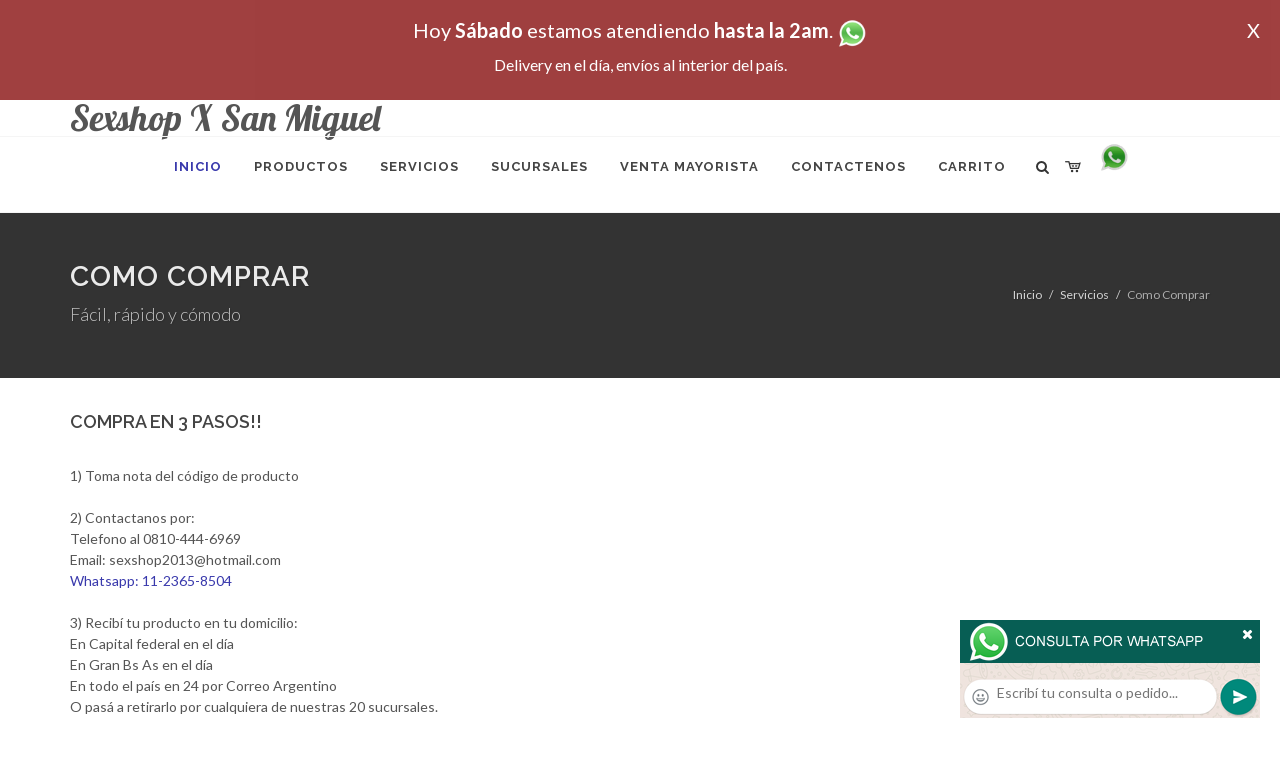

--- FILE ---
content_type: text/html; charset=UTF-8
request_url: http://www.sexshop-x-san-miguel.com.ar/como_comprar.php
body_size: 16228
content:
<!DOCTYPE html>
<html dir="ltr" lang="es-ES">
<head>
	<meta http-equiv="content-type" content="text/html; charset=utf-8" />
	<meta name="author" content="sexshop-x-san-miguel.com.ar" />
	<link href="https://fonts.googleapis.com/css?family=Lato:300,400,400italic,600,700|Raleway:300,400,500,600,700|Crete+Round:400italic" rel="stylesheet" type="text/css" />
	<link href="https://fonts.googleapis.com/css?family=Lobster" rel="stylesheet">
	<link rel="stylesheet" href="css/bootstrap.css" type="text/css" />
	<link rel="stylesheet" href="style.css" type="text/css" />
	<link rel="stylesheet" href="css/swiper.css" type="text/css" />
	<link rel="stylesheet" href="css/dark.css" type="text/css" />
	<link rel="stylesheet" href="css/font-icons.css" type="text/css" />
	<link rel="stylesheet" href="css/animate.css" type="text/css" />
	<link rel="stylesheet" href="css/magnific-popup.css" type="text/css" />
	<link rel="stylesheet" href="css/responsive.css" type="text/css" />
	<link rel="stylesheet" href="css/rch.css?v=1697137901" type="text/css" />
	<meta name="viewport" content="width=device-width, initial-scale=1" />
		<title>Sexshop X San Miguel Contactanos al 0810-444-6969 o por Whatsapp al 11-4472-2996, podes comprarnos utilizando todos los medios mas modernos de contacto, telefono, whatsapp, email, tambien podes pasar por cualquiera de nuestros 20 locales ubicados en capital y GBA</title>
	<meta name="description" content="Somos el unico sexshop que atendemos hasta las 0 horas, y los pedidos los entregamos durante las 24 horas, atendemos por telefono y whatsapp con lineas rotativas, nuestros productos tienen garantia y la mejor calidad, trabajamos con las mejores marcas de lenceria, consoladores y vibradores importados, disponemos de la famosa linea 50 sombras de grey" />
	<meta name="keywords" content="Accesorios de cueros, Peliculas XXX, Peliculas Porno, Peliculas Eroticas, Conjuntos Eroticos, Corsets Eroticos, Portaligas, Tangas Eroticas, Disfraces Eroticos, Vibradores, Protesis Peneanas, Lenceria Femenina, Babydolls, Consoladores, MuÃ±ecas Inflables, DVD porno, DVD XXX, Articulos Sado, Bombas de Vacio, Vaginas,  Lubricantes, Anillos para pene, 50 Sombras De Grey, Vigorizantes, Accesorios Eroticos, Afrodisiacos, Feromonas, Anillos Para Pene, Anillos Vibradores, Arneses Eroticos, Bolitas Chinas, Dilatadores Anales, Estimuladores Femeninos, Dilatadores Anales">
	<meta property="og:site_name" content="Sexshop X San Miguel">
<meta property="og:title" content="Sexshop X San Miguel Contactanos al 0810-444-6969 o por Whatsapp al 11-4472-2996, podes comprarnos utilizando todos los medios mas modernos de contacto, telefono, whatsapp, email, tambien podes pasar por cualquiera de nuestros 20 locales ubicados en capital y GBA" />
<meta property="og:description" content="Somos el unico sexshop que atendemos hasta las 0 horas, y los pedidos los entregamos durante las 24 horas, atendemos por telefono y whatsapp con lineas rotativas, nuestros productos tienen garantia y la mejor calidad, trabajamos con las mejores marcas de lenceria, consoladores y vibradores importados, disponemos de la famosa linea 50 sombras de grey" />
<meta property="og:image" itemprop="image" content="https://www.sexshop-x-san-miguel.com.ar/graficos/nofoto.gif">
<meta property="og:type" content="website" /></head>
<body class="stretched">
<div style="width: 100%; background-color: #800000; height: 100px; color: #ffffff; text-align: center; font-size: 20px; padding-top: 15px; display: none;" id="DivMensajePopUp">
	<div style="position: absolute; right: 20px;"><a href="#" onclick="$('#DivMensajePopUp').fadeOut(1000);" style="color: #ffffff;">X</a></div>
	Hoy <b>S&aacute;bado</b> estamos atendiendo <b>hasta la 2am</b>. <a href="http://publicapi.sexshopargentino.com.ar/Whatsapp/redirect" target="_blank"><img src="graficos/whatsapp.png" border="0" style="max-width: 30px;"></a><br>
	<span style="font-size:16px;">Delivery en el día, envíos al interior del país.</span>
</div>
 <!-- Document Wrapper
 ============================================= -->
 <div id="wrapper" class="clearfix">
  <!-- Header
  ============================================= -->
  <header id="header" class="responsive-sticky-header" classEX="sticky-style-2">
   <div class="container clearfix">
    <!-- Logo
    ============================================= -->
    <div id="logo" class="divcenter hidden-xs hidden-sm" style="height:initial; font-family:Lobster;">
		Sexshop X San Miguel
    </div><!-- #logo end -->
   </div>
   <div id="header-wrap" style="min-height:initial;">
       <nav id="primary-menu" class="style-2 center">
     <div class="container clearfix">
	<div id="logo" class="visible-xs visible-sm" style="height:initial;text-align: left;">
     <a href="index.php" class="retina-logo" style="font-family:Lobster; font-size:14pt;margin-left: 30px;text-align:initial;">Sexshop X San Miguel</a>
    </div>
	<div id="primary-menu-trigger"><i class="icon-reorder"></i></div>
      <ul>
       <li class="current"><a href="index.php"><div>Inicio</div></a></li>
       <li class="sub-menu"><a href="#" class="sf-with-ul"><div>Productos</div></a>
        <ul style="display: none;">
         <li class="sub-menu"><a href="#" class="sf-with-ul"><div>OFERTAS</div></a>
          <ul style="display: none;">
    <li><a href="productos_sexshop.php?categ=284&SexShop=OFERTAS,%20CON%20GEL%20GRATIS"><div>CON GEL GRATIS</div></a></li>
    <li><a href="productos_sexshop.php?categ=260&SexShop=OFERTAS,%20DISCONTINUOS"><div>DISCONTINUOS</div></a></li>
    <li><a href="productos_sexshop.php?categ=261&SexShop=OFERTAS,%20PROMOCIONES"><div>PROMOCIONES</div></a></li>
</ul></li>         <li class="sub-menu"><a href="#" class="sf-with-ul"><div>Especificos</div></a>
          <ul style="display: none;">
    <li><a href="productos_sexshop.php?categ=106&SexShop=Especificos,%20VIBRADORES%20CON%20ANILLO"><div>VIBRADORES CON ANILLO</div></a></li>
    <li><a href="productos_sexshop.php?categ=108&SexShop=Especificos,%20BOLITAS%20CHINAS"><div>BOLITAS CHINAS</div></a></li>
    <li><a href="productos_sexshop.php?categ=105&SexShop=Especificos,%20ANILLOS%20SIN%20VIBRADOR"><div>ANILLOS SIN VIBRADOR</div></a></li>
    <li><a href="productos_sexshop.php?categ=107&SexShop=Especificos,%20ARNESES%20Y%20STRAP%20ON"><div>ARNESES Y STRAP ON</div></a></li>
    <li><a href="productos_sexshop.php?categ=149&SexShop=Especificos,%20DOBLE%20PENETRACION"><div>DOBLE PENETRACION</div></a></li>
    <li><a href="productos_sexshop.php?categ=122&SexShop=Especificos,%20FUNDAS%20PARA%20PENE"><div>FUNDAS PARA PENE</div></a></li>
    <li><a href="productos_sexshop.php?categ=235&SexShop=Especificos,%20INFLABLES"><div>INFLABLES</div></a></li>
    <li><a href="productos_sexshop.php?categ=150&SexShop=Especificos,%20PROTESIS%20PARA%20PENE"><div>PROTESIS PARA PENE</div></a></li>
    <li><a href="productos_sexshop.php?categ=264&SexShop=Especificos,%20PRODUCTOS%20RETARDANTES"><div>PRODUCTOS RETARDANTES</div></a></li>
    <li><a href="productos_sexshop.php?categ=227&SexShop=Especificos,%20KITS"><div>KITS</div></a></li>
</ul></li>         <li class="sub-menu"><a href="#" class="sf-with-ul"><div>Accesorios</div></a>
          <ul style="display: none;">
    <li><a href="productos_sexshop.php?categ=103&SexShop=Accesorios,%20ACCESORIOS%20EROTICOS"><div>ACCESORIOS EROTICOS</div></a></li>
    <li><a href="productos_sexshop.php?categ=278&SexShop=Accesorios,%20ANTIFACES%20EROTICOS"><div>ANTIFACES EROTICOS</div></a></li>
    <li><a href="productos_sexshop.php?categ=104&SexShop=Accesorios,%20AFRODISIACOS%20FEROMONAS"><div>AFRODISIACOS FEROMONAS</div></a></li>
    <li><a href="productos_sexshop.php?categ=121&SexShop=Accesorios,%20COTILLON%20EROTICO"><div>COTILLON EROTICO</div></a></li>
    <li><a href="productos_sexshop.php?categ=236&SexShop=Accesorios,%20ESPOSAS"><div>ESPOSAS</div></a></li>
    <li><a href="productos_sexshop.php?categ=117&SexShop=Accesorios,%20JUEGOS%20EROTICOS"><div>JUEGOS EROTICOS</div></a></li>
    <li><a href="productos_sexshop.php?categ=119&SexShop=Accesorios,%20PRESERVATIVOS"><div>PRESERVATIVOS</div></a></li>
    <li><a href="productos_sexshop.php?categ=120&SexShop=Accesorios,%20VELAS%20EROTICAS"><div>VELAS EROTICAS</div></a></li>
    <li><a href="productos_sexshop.php?categ=286&SexShop=Accesorios,%20PEZONERAS"><div>PEZONERAS</div></a></li>
    <li><a href="productos_sexshop.php?categ=102&SexShop=Accesorios,%20VIGORIZANTES%20NATURALES"><div>VIGORIZANTES NATURALES</div></a></li>
</ul></li>         <li class="sub-menu"><a href="#" class="sf-with-ul"><div>Anales</div></a>
          <ul style="display: none;">
    <li><a href="productos_sexshop.php?categ=272&SexShop=Anales,%20DUCHAS%20ANALES"><div>DUCHAS ANALES</div></a></li>
    <li><a href="productos_sexshop.php?categ=230&SexShop=Anales,%20ANAL%20CON%20VIBRADOR"><div>ANAL CON VIBRADOR</div></a></li>
    <li><a href="productos_sexshop.php?categ=231&SexShop=Anales,%20ANAL%20SIN%20VIBRADOR"><div>ANAL SIN VIBRADOR</div></a></li>
    <li><a href="productos_sexshop.php?categ=237&SexShop=Anales,%20JOYAS%20ANALES"><div>JOYAS ANALES</div></a></li>
    <li><a href="productos_sexshop.php?categ=232&SexShop=Anales,%20VARITAS%20ANALES"><div>VARITAS ANALES</div></a></li>
    <li><a href="productos_sexshop.php?categ=281&SexShop=Anales,%20PLUGS%20CON%20COLA"><div>PLUGS CON COLA</div></a></li>
</ul></li>         <li class="sub-menu"><a href="#" class="sf-with-ul"><div>Consoladores</div></a>
          <ul style="display: none;">
    <li><a href="productos_sexshop.php?categ=137&SexShop=Consoladores,%20ACTORES%20PORNO%20REALISTICOS"><div>ACTORES PORNO REALISTICOS</div></a></li>
    <li><a href="productos_sexshop.php?categ=139&SexShop=Consoladores,%20CONSOLADORES%20MACIZOS"><div>CONSOLADORES MACIZOS</div></a></li>
    <li><a href="productos_sexshop.php?categ=141&SexShop=Consoladores,%20CONSOLADORES%20MULATOS"><div>CONSOLADORES MULATOS</div></a></li>
    <li><a href="productos_sexshop.php?categ=142&SexShop=Consoladores,%20CONSOLADORES%20PELLIZCABLES"><div>CONSOLADORES PELLIZCABLES</div></a></li>
    <li><a href="productos_sexshop.php?categ=145&SexShop=Consoladores,%20CONSOLADORES%20REALISTICOS"><div>CONSOLADORES REALISTICOS</div></a></li>
    <li><a href="productos_sexshop.php?categ=143&SexShop=Consoladores,%20CONSOLADORES%20SOPAPA%20JELLY"><div>CONSOLADORES SOPAPA JELLY</div></a></li>
    <li><a href="productos_sexshop.php?categ=144&SexShop=Consoladores,%20CONSOLADORES%20SOPAPA%20PIEL"><div>CONSOLADORES SOPAPA PIEL</div></a></li>
    <li><a href="productos_sexshop.php?categ=289&SexShop=Consoladores,%20MONSTER"><div>MONSTER</div></a></li>
</ul></li>         <li class="sub-menu"><a href="#" class="sf-with-ul"><div>Vibradores</div></a>
          <ul style="display: none;">
    <li><a href="productos_sexshop.php?categ=276&SexShop=Vibradores,%20VIBRADORES%20INALÁMBRICOS%20BLUETOOTH"><div>VIBRADORES INALÁMBRICOS BLUETOOTH</div></a></li>
    <li><a href="productos_sexshop.php?categ=269&SexShop=Vibradores,%20VIBRADORES%20PARA%20PAREJAS"><div>VIBRADORES PARA PAREJAS</div></a></li>
    <li><a href="productos_sexshop.php?categ=151&SexShop=Vibradores,%20ANILLOS%20CON%20VIBRADOR"><div>ANILLOS CON VIBRADOR</div></a></li>
    <li><a href="productos_sexshop.php?categ=222&SexShop=Vibradores,%20VIBRADORES%20CON%20ESTIMULACION"><div>VIBRADORES CON ESTIMULACION</div></a></li>
    <li><a href="productos_sexshop.php?categ=152&SexShop=Vibradores,%20VIBRADORES%20CYBER%20SKIN"><div>VIBRADORES CYBER SKIN</div></a></li>
    <li><a href="productos_sexshop.php?categ=154&SexShop=Vibradores,%20VIBRADORES%20FUNNY"><div>VIBRADORES FUNNY</div></a></li>
    <li><a href="productos_sexshop.php?categ=155&SexShop=Vibradores,%20VIBRADORES%20JELLY"><div>VIBRADORES JELLY</div></a></li>
    <li><a href="productos_sexshop.php?categ=159&SexShop=Vibradores,%20VIBRADORES%20PIEL"><div>VIBRADORES PIEL</div></a></li>
    <li><a href="productos_sexshop.php?categ=224&SexShop=Vibradores,%20VIBRADORES%20INALAMBRICOS"><div>VIBRADORES INALAMBRICOS</div></a></li>
    <li><a href="productos_sexshop.php?categ=156&SexShop=Vibradores,%20VIBRADORES%20PREMIUM"><div>VIBRADORES PREMIUM</div></a></li>
    <li><a href="productos_sexshop.php?categ=140&SexShop=Vibradores,%20VIBRADORES%20RIGIDOS"><div>VIBRADORES RIGIDOS</div></a></li>
    <li><a href="productos_sexshop.php?categ=148&SexShop=Vibradores,%20VIBRADORES%20PROSTATICOS"><div>VIBRADORES PROSTATICOS</div></a></li>
    <li><a href="productos_sexshop.php?categ=290&SexShop=Vibradores,%20VIBRADORES%20MICROFONO"><div>VIBRADORES MICROFONO</div></a></li>
    <li><a href="productos_sexshop.php?categ=157&SexShop=Vibradores,%20VIBRADORES%20REALISTICOS"><div>VIBRADORES REALISTICOS</div></a></li>
    <li><a href="productos_sexshop.php?categ=158&SexShop=Vibradores,%20VIBRADORES%20ROTATIVOS"><div>VIBRADORES ROTATIVOS</div></a></li>
    <li><a href="productos_sexshop.php?categ=266&SexShop=Vibradores,%20VIBRADORES%20CON%20SOPAPA"><div>VIBRADORES CON SOPAPA</div></a></li>
    <li><a href="productos_sexshop.php?categ=124&SexShop=Vibradores,%20VIBRADORES%20USB%20RECARGABLES"><div>VIBRADORES USB RECARGABLES</div></a></li>
</ul></li>         <li class="sub-menu"><a href="#" class="sf-with-ul"><div>Estimuladores</div></a>
          <ul style="display: none;">
    <li><a href="productos_sexshop.php?categ=282&SexShop=Estimuladores,%20ESTIMULADORES%20CON%20APP"><div>ESTIMULADORES CON APP</div></a></li>
    <li><a href="productos_sexshop.php?categ=223&SexShop=Estimuladores,%20BALAS%20VIBRADORAS"><div>BALAS VIBRADORAS</div></a></li>
    <li><a href="productos_sexshop.php?categ=255&SexShop=Estimuladores,%20SUCCIONADORES"><div>SUCCIONADORES</div></a></li>
    <li><a href="productos_sexshop.php?categ=229&SexShop=Estimuladores,%20ESTIMULADORES%20DE%20CLITORIS"><div>ESTIMULADORES DE CLITORIS</div></a></li>
    <li><a href="productos_sexshop.php?categ=226&SexShop=Estimuladores,%20ESTIMULADORES%20ESPECIALES"><div>ESTIMULADORES ESPECIALES</div></a></li>
    <li><a href="productos_sexshop.php?categ=147&SexShop=Estimuladores,%20ESTIMULADORES%20DE%20VIDRIO"><div>ESTIMULADORES DE VIDRIO</div></a></li>
    <li><a href="productos_sexshop.php?categ=109&SexShop=Estimuladores,%20ESTIMULADORES%20FEMENINOS"><div>ESTIMULADORES FEMENINOS</div></a></li>
    <li><a href="productos_sexshop.php?categ=110&SexShop=Estimuladores,%20ESTIMULADORES%20MASCULINOS"><div>ESTIMULADORES MASCULINOS</div></a></li>
    <li><a href="productos_sexshop.php?categ=219&SexShop=Estimuladores,%20ESTIMULADORES%20PROSTATICOS"><div>ESTIMULADORES PROSTATICOS</div></a></li>
    <li><a href="productos_sexshop.php?categ=220&SexShop=Estimuladores,%20ESTIMULADORES%20PUNTO%20G"><div>ESTIMULADORES PUNTO G</div></a></li>
    <li><a href="productos_sexshop.php?categ=288&SexShop=Estimuladores,%20DE%20METAL"><div>DE METAL</div></a></li>
    <li><a href="productos_sexshop.php?categ=123&SexShop=Estimuladores,%20MUÑECAS%20INFLABLES%20Y%20VAGINAS"><div>MUÑECAS INFLABLES Y VAGINAS</div></a></li>
</ul></li>         <li class="sub-menu"><a href="#" class="sf-with-ul"><div>Aceites y lubricantes</div></a>
          <ul style="display: none;">
    <li><a href="productos_sexshop.php?categ=126&SexShop=Aceites%20y%20lubricantes,%20ACEITES%20Y%20GELES%20MASAJES"><div>ACEITES Y GELES MASAJES</div></a></li>
    <li><a href="productos_sexshop.php?categ=133&SexShop=Aceites%20y%20lubricantes,%20LIMPIADOR%20DE%20PRODUCTOS"><div>LIMPIADOR DE PRODUCTOS</div></a></li>
    <li><a href="productos_sexshop.php?categ=127&SexShop=Aceites%20y%20lubricantes,%20LUBRICANTES%20ANALES"><div>LUBRICANTES ANALES</div></a></li>
    <li><a href="productos_sexshop.php?categ=128&SexShop=Aceites%20y%20lubricantes,%20LUBRICANTES%20AROMATIZADOS"><div>LUBRICANTES AROMATIZADOS</div></a></li>
    <li><a href="productos_sexshop.php?categ=130&SexShop=Aceites%20y%20lubricantes,%20LUBRICANTES%20ESTIMULANTES"><div>LUBRICANTES ESTIMULANTES</div></a></li>
    <li><a href="productos_sexshop.php?categ=129&SexShop=Aceites%20y%20lubricantes,%20LUBRICANTES%20FRIO%20-%20CALOR"><div>LUBRICANTES FRIO - CALOR</div></a></li>
    <li><a href="productos_sexshop.php?categ=131&SexShop=Aceites%20y%20lubricantes,%20LUBRICANTES%20NEUTROS"><div>LUBRICANTES NEUTROS</div></a></li>
    <li><a href="productos_sexshop.php?categ=136&SexShop=Aceites%20y%20lubricantes,%20LUBRICANTES%20KYL"><div>LUBRICANTES KYL</div></a></li>
    <li><a href="productos_sexshop.php?categ=254&SexShop=Aceites%20y%20lubricantes,%20FLY%20NIGHT"><div>FLY NIGHT</div></a></li>
    <li><a href="productos_sexshop.php?categ=271&SexShop=Aceites%20y%20lubricantes,%20REAL%20SKYN"><div>REAL SKYN</div></a></li>
    <li><a href="productos_sexshop.php?categ=134&SexShop=Aceites%20y%20lubricantes,%20LUBRICANTES%20MISS%20V"><div>LUBRICANTES MISS V</div></a></li>
    <li><a href="productos_sexshop.php?categ=132&SexShop=Aceites%20y%20lubricantes,%20LUBRICANTES%20SABORIZADOS"><div>LUBRICANTES SABORIZADOS</div></a></li>
    <li><a href="productos_sexshop.php?categ=283&SexShop=Aceites%20y%20lubricantes,%20PERFUMES"><div>PERFUMES</div></a></li>
    <li><a href="productos_sexshop.php?categ=228&SexShop=Aceites%20y%20lubricantes,%20LUBRICANTES%20SEXITIVE"><div>LUBRICANTES SEXITIVE</div></a></li>
    <li><a href="productos_sexshop.php?categ=273&SexShop=Aceites%20y%20lubricantes,%20LUBRICANTES%20SEXTUAL"><div>LUBRICANTES SEXTUAL</div></a></li>
</ul></li>         <li class="sub-menu"><a href="#" class="sf-with-ul"><div>Lencería femenina</div></a>
          <ul style="display: none;">
    <li><a href="productos_sexshop.php?categ=221&SexShop=Lencería%20femenina,%20ACCESORIOS%20DE%20LENCERIA"><div>ACCESORIOS DE LENCERIA</div></a></li>
    <li><a href="productos_sexshop.php?categ=277&SexShop=Lencería%20femenina,%20ARNESES%20Y%20LIGUEROS"><div>ARNESES Y LIGUEROS</div></a></li>
    <li><a href="productos_sexshop.php?categ=161&SexShop=Lencería%20femenina,%20BABY%20DOLLS%20EROTICOS"><div>BABY DOLLS EROTICOS</div></a></li>
    <li><a href="productos_sexshop.php?categ=163&SexShop=Lencería%20femenina,%20BODYS%20EROTICOS"><div>BODYS EROTICOS</div></a></li>
    <li><a href="productos_sexshop.php?categ=164&SexShop=Lencería%20femenina,%20CATSUITS%20EROTICOS"><div>CATSUITS EROTICOS</div></a></li>
    <li><a href="productos_sexshop.php?categ=165&SexShop=Lencería%20femenina,%20CONJUNTOS%20EROTICOS"><div>CONJUNTOS EROTICOS</div></a></li>
    <li><a href="productos_sexshop.php?categ=166&SexShop=Lencería%20femenina,%20CORSETS%20EROTICOS"><div>CORSETS EROTICOS</div></a></li>
    <li><a href="productos_sexshop.php?categ=168&SexShop=Lencería%20femenina,%20DISFRACES%20EROTICOS"><div>DISFRACES EROTICOS</div></a></li>
    <li><a href="productos_sexshop.php?categ=175&SexShop=Lencería%20femenina,%20LENCERIA%20XL"><div>LENCERIA XL</div></a></li>
    <li><a href="productos_sexshop.php?categ=169&SexShop=Lencería%20femenina,%20MEDIAS%20EROTICAS"><div>MEDIAS EROTICAS</div></a></li>
    <li><a href="productos_sexshop.php?categ=170&SexShop=Lencería%20femenina,%20PORTALIGAS%20EROTICOS"><div>PORTALIGAS EROTICOS</div></a></li>
    <li><a href="productos_sexshop.php?categ=171&SexShop=Lencería%20femenina,%20REMERAS%20Y%20MINIFALDAS%20EROTICAS"><div>REMERAS Y MINIFALDAS EROTICAS</div></a></li>
    <li><a href="productos_sexshop.php?categ=262&SexShop=Lencería%20femenina,%20ROPA%20EN%20VINILO"><div>ROPA EN VINILO</div></a></li>
    <li><a href="productos_sexshop.php?categ=263&SexShop=Lencería%20femenina,%20ROPA%20EN%20TELA%20DE%20RED"><div>ROPA EN TELA DE RED</div></a></li>
    <li><a href="productos_sexshop.php?categ=172&SexShop=Lencería%20femenina,%20TANGAS%20EROTICAS"><div>TANGAS EROTICAS</div></a></li>
    <li><a href="productos_sexshop.php?categ=173&SexShop=Lencería%20femenina,%20TANGAS%20PREMIUM"><div>TANGAS PREMIUM</div></a></li>
    <li><a href="productos_sexshop.php?categ=274&SexShop=Lencería%20femenina,%20TANGAS%20FUNNY"><div>TANGAS FUNNY</div></a></li>
    <li><a href="productos_sexshop.php?categ=174&SexShop=Lencería%20femenina,%20VESTIDOS%20EROTICOS"><div>VESTIDOS EROTICOS</div></a></li>
</ul></li>         <li class="sub-menu"><a href="#" class="sf-with-ul"><div>Lencería masculina</div></a>
          <ul style="display: none;">
    <li><a href="productos_sexshop.php?categ=270&SexShop=Lencería%20masculina,%20BODYS%20Y%20REMERAS"><div>BODYS Y REMERAS</div></a></li>
    <li><a href="productos_sexshop.php?categ=177&SexShop=Lencería%20masculina,%20BOXERS%20EROTICOS%20HOMBRE"><div>BOXERS EROTICOS HOMBRE</div></a></li>
    <li><a href="productos_sexshop.php?categ=179&SexShop=Lencería%20masculina,%20DISFRACES%20MASCULINOS"><div>DISFRACES MASCULINOS</div></a></li>
    <li><a href="productos_sexshop.php?categ=176&SexShop=Lencería%20masculina,%20LENCERIA%20MASCULINA"><div>LENCERIA MASCULINA</div></a></li>
    <li><a href="productos_sexshop.php?categ=178&SexShop=Lencería%20masculina,%20SUSPENSORES%20HOMBRE"><div>SUSPENSORES HOMBRE</div></a></li>
</ul></li>         <li class="sub-menu"><a href="#" class="sf-with-ul"><div>Cueros eróticos</div></a>
          <ul style="display: none;">
    <li><a href="productos_sexshop.php?categ=180&SexShop=Cueros%20eróticos,%20ACCESORIOS%20DE%20CUERO"><div>ACCESORIOS DE CUERO</div></a></li>
    <li><a href="productos_sexshop.php?categ=181&SexShop=Cueros%20eróticos,%20CONJUNTOS%20DE%20CUERO"><div>CONJUNTOS DE CUERO</div></a></li>
    <li><a href="productos_sexshop.php?categ=182&SexShop=Cueros%20eróticos,%20ESPOSAS%20DE%20CUERO"><div>ESPOSAS DE CUERO</div></a></li>
    <li><a href="productos_sexshop.php?categ=183&SexShop=Cueros%20eróticos,%20INMOVILIZADORES%20SADO"><div>INMOVILIZADORES SADO</div></a></li>
    <li><a href="productos_sexshop.php?categ=184&SexShop=Cueros%20eróticos,%20LATIGOS%20SADO"><div>LATIGOS SADO</div></a></li>
    <li><a href="productos_sexshop.php?categ=186&SexShop=Cueros%20eróticos,%20LINEA%20BLANCA"><div>LINEA BLANCA</div></a></li>
    <li><a href="productos_sexshop.php?categ=188&SexShop=Cueros%20eróticos,%20LINEA%20PELUCHE"><div>LINEA PELUCHE</div></a></li>
    <li><a href="productos_sexshop.php?categ=185&SexShop=Cueros%20eróticos,%20MASCARAS%20DE%20CUERO"><div>MASCARAS DE CUERO</div></a></li>
</ul></li>         <li class="sub-menu"><a href="#" class="sf-with-ul"><div>Marcas Importadas</div></a>
          <ul style="display: none;">
    <li><a href="productos_sexshop.php?categ=240&SexShop=Marcas%20Importadas,%20ADRIEN%20LASTIC"><div>ADRIEN LASTIC</div></a></li>
    <li><a href="productos_sexshop.php?categ=241&SexShop=Marcas%20Importadas,%20ALIVE"><div>ALIVE</div></a></li>
    <li><a href="productos_sexshop.php?categ=242&SexShop=Marcas%20Importadas,%20BLUSH"><div>BLUSH</div></a></li>
    <li><a href="productos_sexshop.php?categ=243&SexShop=Marcas%20Importadas,%20BSWISH"><div>BSWISH</div></a></li>
    <li><a href="productos_sexshop.php?categ=244&SexShop=Marcas%20Importadas,%20CALIFORNIA%20EXOTIC"><div>CALIFORNIA EXOTIC</div></a></li>
    <li><a href="productos_sexshop.php?categ=249&SexShop=Marcas%20Importadas,%20NS%20NOVELTIES"><div>NS NOVELTIES</div></a></li>
    <li><a href="productos_sexshop.php?categ=250&SexShop=Marcas%20Importadas,%20PIPEDREAM"><div>PIPEDREAM</div></a></li>
    <li><a href="productos_sexshop.php?categ=251&SexShop=Marcas%20Importadas,%20PRETTY%20LOVE"><div>PRETTY LOVE</div></a></li>
    <li><a href="productos_sexshop.php?categ=252&SexShop=Marcas%20Importadas,%20SATISFYER"><div>SATISFYER</div></a></li>
    <li><a href="productos_sexshop.php?categ=279&SexShop=Marcas%20Importadas,%20SHOTS"><div>SHOTS</div></a></li>
    <li><a href="productos_sexshop.php?categ=280&SexShop=Marcas%20Importadas,%20SEXY%20&%20FUNNY"><div>SEXY & FUNNY</div></a></li>
    <li><a href="productos_sexshop.php?categ=285&SexShop=Marcas%20Importadas,%20HARD%20STEEL"><div>HARD STEEL</div></a></li>
</ul></li>         <li class="sub-menu"><a href="#" class="sf-with-ul"><div>Películas eróticas</div></a>
          <ul style="display: none;">
    <li><a href="productos_sexshop.php?categ=189&SexShop=Películas%20eróticas,%20DVD%20ANAL"><div>DVD ANAL</div></a></li>
    <li><a href="productos_sexshop.php?categ=202&SexShop=Películas%20eróticas,%20DVD%20ARGENTINAS"><div>DVD ARGENTINAS</div></a></li>
    <li><a href="productos_sexshop.php?categ=203&SexShop=Películas%20eróticas,%20DVD%20BRASILERAS"><div>DVD BRASILERAS</div></a></li>
    <li><a href="productos_sexshop.php?categ=192&SexShop=Películas%20eróticas,%20DVD%20EXOTICAS"><div>DVD EXOTICAS</div></a></li>
    <li><a href="productos_sexshop.php?categ=195&SexShop=Películas%20eróticas,%20DVD%20FETICHE%20SADO"><div>DVD FETICHE SADO</div></a></li>
    <li><a href="productos_sexshop.php?categ=196&SexShop=Películas%20eróticas,%20DVD%20GANG%20BANG"><div>DVD GANG BANG</div></a></li>
    <li><a href="productos_sexshop.php?categ=197&SexShop=Películas%20eróticas,%20DVD%20GAY"><div>DVD GAY</div></a></li>
    <li><a href="productos_sexshop.php?categ=198&SexShop=Películas%20eróticas,%20DVD%20HETEROSEXUALES"><div>DVD HETEROSEXUALES</div></a></li>
    <li><a href="productos_sexshop.php?categ=213&SexShop=Películas%20eróticas,%20DVD%20INTERRACIALES"><div>DVD INTERRACIALES</div></a></li>
    <li><a href="productos_sexshop.php?categ=199&SexShop=Películas%20eróticas,%20DVD%20LESBIANAS"><div>DVD LESBIANAS</div></a></li>
    <li><a href="productos_sexshop.php?categ=218&SexShop=Películas%20eróticas,%20DVD%20ROCCO%20SIFREDI"><div>DVD ROCCO SIFREDI</div></a></li>
    <li><a href="productos_sexshop.php?categ=214&SexShop=Películas%20eróticas,%20DVD%20CLASICAS"><div>DVD CLASICAS</div></a></li>
    <li><a href="productos_sexshop.php?categ=206&SexShop=Películas%20eróticas,%20DVD%20SUECAS"><div>DVD SUECAS</div></a></li>
    <li><a href="productos_sexshop.php?categ=201&SexShop=Películas%20eróticas,%20DVD%20TRAVESTIS"><div>DVD TRAVESTIS</div></a></li>
</ul></li>        </ul>
       </li>
       <li class="sub-menu"><a href="#" class="sf-with-ul"><div>Servicios</div></a>
        <ul style="display: none;">
         <li><a href="como_comprar.php"><div>COMO COMPRAR</div></a></li>
         <li><a href="como_pagar.php"><div>COMO PAGAR</div></a></li>
         <li><a href="mercadopago.php"><div>PAGA CON MERCADOPAGO</div></a></li>
         <li><a href="envios_por_delivery.php"><div>DELIVERY EN EL DIA</div></a></li>
         <li><a href="envios_por_correo.php"><div>ENVIO A TODO EL PAIS</div></a></li>
        </ul>
       </li>
       <li class="sub-menu"><a href="#" class="sf-with-ul"><div>SUCURSALES</div></a>
        <ul style="display: none;">
         <li><a href="sucursal_sexshop_barrio_norte.php"><div>Sexshop Barrio Norte</div></a></li>
         <li><a href="sucursal_sexshop_palermo.php"><div>Sexshop Palermo</div></a></li>
         <li><a href="sucursal_sexshop_microcentro.php"><div>Sexshop Microcentro</div></a></li>
         <li><a href="sucursal_sexshop_caballito.php"><div>Sexshop Caballito</div></a></li>
		 <li><a href="sucursal_sexshop_boedo.php"><div>Sexshop Boedo</div></a></li>
         <li><a href="sucursal_sexshop_flores.php"><div>Sexshop Flores</div></a></li>
         <li><a href="sucursal_sexshop_villa_del_parque.php"><div>Sexshop Villa del Parque</div></a></li>
		 <li><a href="sucursal_sexshop_villa_crespo.php"><div>Sexshop Villa Crespo</div></a></li>
         <li><a href="sucursal_sexshop_femme.php"><div>Sexshop Belgrano</div></a></li>		 
         <li><a href="sucursal_sexshop_quilmes.php"><div>Sexshop Quilmes</div></a></li>
         <li><a href="sucursal_sexshop_lomas_de_zamora.php"><div>Sexshop Lomas de Zamora</div></a></li>
         <li><a href="sucursal_sexshop_moron.php"><div>Sexshop Moron</div></a></li>
		 <li><a href="sucursal_sexshop_moron2.php"><div>Sexshop Moron 2</div></a></li>
         <li><a href="sucursal_sexshop_san_martin.php"><div>Sexshop San Martin</div></a></li>
         <li><a href="sucursal_sexshop_lanus.php"><div>Sexshop Lanus</div></a></li>
         <li><a href="sucursal_sexshop_olivos.php"><div>Sexshop Olivos</div></a></li>
		 <li><a href="sucursal_sexshop_warnes.php"><div>Sexshop Warnes</div></a></li>
		 <li><a href="sucursal_sexshop_colegiales.php"><div>Sexshop Colegiales</div></a></li>
		 <li><a href="sucursal_sexshop_vicente_lopez.php"><div>Sexshop Vicente Lopez</div></a></li>
		 <li><a href="sucursal_sexshop_pilar.php"><div>Sexshop Pilar</div></a></li>

        </ul>
	   </li>
	   <li><a href="venta_mayorista.php"><div>VENTA MAYORISTA</div></a></li>
       <li><a href="contactenos.php"><div>CONTACTENOS</div></a></li>
       <li><a href="carrito.php"><div>CARRITO</div></a></li>
      </ul>
      <!-- Carrito
      ============================================= -->
      <div id="top-whatsapp">
		<a href="http://publicapi.sexshopargentino.com.ar/Whatsapp/redirect" style="width: 30px; height: 30px; top: -15px; right: 25px;"><img src="graficos/whatsapp_animado.gif"></a>
	  </div>
      <div id="top-cart" styleX="right: 20px; top: -20px;">
       <a href="carrito.php" idX="top-cart-trigger"><i class="icon-cart"></i></a><span class="circulo" id="CarritoCant" style="display:none;">0</span>
      </div><!-- #top-carrito end -->
      <!-- Top Search
      ============================================= -->
      <div id="top-search">
       <a href="#" id="top-search-trigger"><i class="icon-search3"></i><i class="icon-line-cross"></i></a>
       <form action="productos_sexshop.php" method="get">
        <input type="text" name="q" class="form-control" value="" placeholder="Qué estás buscando?">
       </form>
      </div><!-- #top-search end -->
     </div>
    </nav>   </div>
  </header><!-- #header end -->
		<section class="estamos_atendiendo-area">
			<div class="container" style="color:#ffffff;">
 
			</div>
		</section>
  <!-- Content
  ============================================= -->
  <section id="content">
<section id="page-title" class="page-title-dark">
 <div class="container clearfix">
  <h1>COMO COMPRAR</h1>
  <span>Fácil, rápido y cómodo</span>
   <ol class="breadcrumb">
   <li><a href="index.php">Inicio</a></li>
   <li><a href="#">Servicios</a></li>
   <li class="active">Como Comprar</li>
  </ol>
 </div>
</section>
<section id="content" style="margin-bottom: 0px;">
	<div class="content-wrap">
		<div class="container clearfix">
			<div id="posts" class="clearfix" data-layout="fitRows" style="position: relative;">
				
				<h4>COMPRA EN 3 PASOS!!</h4>
				1) Toma nota del código de producto<br>
				<br>
				2) Contactanos por:<br>
				Telefono al 0810-444-6969<br>
				Email: sexshop2013@hotmail.com <br>
				<a href="http://publicapi.sexshopargentino.com.ar/Whatsapp/redirect" target="_blank">Whatsapp: 11-2365-8504</a><br>
				<br>
				3) Recibí tu producto en tu domicilio:<br>
				En Capital federal en el día<br>
				En Gran Bs As en el día<br>
				En todo el país en 24 por Correo Argentino<br>
				O pasá a retirarlo por cualquiera de nuestras 20 sucursales.
				<br><br>

			</div>
		</div>
	</div>
</section>  </section><!-- #content end -->
  <!-- Footer
  ============================================= -->
<div class="container clearfix">
	<div class="center"><font face="Tahoma">Entregamos en todo el pa&iacute;s, encontranos en las siguientes provincias:</font></div>
	<div class="clearfix"></div>
	<div style="float:left; padding-right:10px;"><font face="Tahoma" color="#333333"><a href="provincias_buenos_aires.php">Buenos Aires</a></font></div>
	<div style="float:left; padding-right:10px;"><font face="Tahoma" color="#333333"><a href="provincias_cordoba.php">Cordoba</a></font></div>
	<div style="float:left; padding-right:10px;"><font face="Tahoma" color="#333333"><a href="provincias_santa_fe.php">Santa Fe</a></font></div>
	<div style="float:left; padding-right:10px;"><font face="Tahoma" color="#333333"><a href="provincias_mendoza.php">Mendoza</a></font></div>
	<div style="float:left; padding-right:10px;"><font face="Tahoma" color="#333333"><a href="provincias_tucuman.php">Tucuman</a></font></div>
	<div style="float:left; padding-right:10px;"><font face="Tahoma" color="#333333"><a href="provincias_entre_rios.php">Entre Rios</a></font></div>
	<div style="float:left; padding-right:10px;"><font face="Tahoma" color="#333333"><a href="provincias_corrientes.php">Corrientes</a></font></div>
	<div style="float:left; padding-right:10px;"><font face="Tahoma" color="#333333"><a href="provincias_misiones.php">Misiones</a></font></div>
	<div style="float:left; padding-right:10px;"><font face="Tahoma" color="#333333"><a href="provincias_la_pampa.php">La Pampa</a></font></div>
	<div style="float:left; padding-right:10px;"><font face="Tahoma" color="#333333"><a href="provincias_san_luis.php">San Luis</a></font></div>
	<div style="float:left; padding-right:10px;"><font face="Tahoma" color="#333333"><a href="provincias_san_juan.php">San Juan</a></font></div>
	<div style="float:left; padding-right:10px;"><font face="Tahoma" color="#333333"><a href="provincias_catamarca.php">Catamarca</a></font></div>
	<div style="float:left; padding-right:10px;"><font face="Tahoma" color="#333333"><a href="provincias_la_rioja.php">La Rioja</a></font></div>
	<div style="float:left; padding-right:10px;"><font face="Tahoma" color="#333333"><a href="provincias_salta.php">Salta</a></font></div>
	<div style="float:left; padding-right:10px;"><font face="Tahoma" color="#333333"><a href="provincias_santiago_del_estero.php">Santiago del Estero</a></font></div>
	<div style="float:left; padding-right:10px;"><font face="Tahoma" color="#333333"><a href="provincias_jujuy.php">Jujuy</a></font></div>
	<div style="float:left; padding-right:10px;"><font face="Tahoma" color="#333333"><a href="provincias_formosa.php">Formosa</a></font></div>
	<div style="float:left; padding-right:10px;"><font face="Tahoma" color="#333333"><a href="provincias_tierra_del_fuego.php">Tierra del Fuego</a></font></div>
	<div style="float:left; padding-right:10px;"><font face="Tahoma" color="#333333"><a href="provincias_chubut.php">Chubut</a></font></div>
	<div style="float:left; padding-right:10px;"><font face="Tahoma" color="#333333"><a href="provincias_rio_negro.php">Rio Negro</a></font></div>
	<div style="float:left; padding-right:10px;"><font face="Tahoma" color="#333333"><a href="provincias_santa_cruz.php">Santa Cruz</a></font></div>
	<div style="float:left; padding-right:10px;"><font face="Tahoma" color="#333333"><a href="provincias_neuquen.php">Neuquen</a></font></div>
	<div style="float:left; padding-right:10px;"><font face="Tahoma" color="#333333"><a href="provincias_chaco.php">Chaco</a></font></div>	<div class="clearfix">&nbsp;</div>
	<div class="center"><font face="Tahoma">También entregamos en:</font></div>
	
<a href="3_De_Febrero_Sexshop_X_San_Miguel.php" class="Sexshop_X_San_Miguel_Link">3 De Febrero</a> - 
<a href="Acassuso_Sexshop_X_San_Miguel.php" class="Sexshop_X_San_Miguel_Link">Acassuso</a> - 
<a href="Adrogue_Sexshop_X_San_Miguel.php" class="Sexshop_X_San_Miguel_Link">Adrogue</a> - 
<a href="Agronomia_Sexshop_X_San_Miguel.php" class="Sexshop_X_San_Miguel_Link">Agronomia</a> - 
<a href="Aldo_Bonzi_Sexshop_X_San_Miguel.php" class="Sexshop_X_San_Miguel_Link">Aldo Bonzi</a> - 
<a href="Alejandro_Korn_Sexshop_X_San_Miguel.php" class="Sexshop_X_San_Miguel_Link">Alejandro Korn</a> - 
<a href="Almagro_Sexshop_X_San_Miguel.php" class="Sexshop_X_San_Miguel_Link">Almagro</a> - 
<a href="Anchorena_Sexshop_X_San_Miguel.php" class="Sexshop_X_San_Miguel_Link">Anchorena</a> - 
<a href="Avellaneda_Sexshop_X_San_Miguel.php" class="Sexshop_X_San_Miguel_Link">Avellaneda</a> - 
<a href="Balvanera_Sexshop_X_San_Miguel.php" class="Sexshop_X_San_Miguel_Link">Balvanera</a> - 
<a href="Banfield_Sexshop_X_San_Miguel.php" class="Sexshop_X_San_Miguel_Link">Banfield</a> - 
<a href="Barracas_Sexshop_X_San_Miguel.php" class="Sexshop_X_San_Miguel_Link">Barracas</a> - 
<a href="Barrio_Norte_Sexshop_X_San_Miguel.php" class="Sexshop_X_San_Miguel_Link">Barrio Norte</a> - 
<a href="Bartolome_Mitre_Sexshop_X_San_Miguel.php" class="Sexshop_X_San_Miguel_Link">Bartolome Mitre</a> - 
<a href="Beccar_Sexshop_X_San_Miguel.php" class="Sexshop_X_San_Miguel_Link">Beccar</a> - 
<a href="Belgrano_Sexshop_X_San_Miguel.php" class="Sexshop_X_San_Miguel_Link">Belgrano</a> - 
<a href="Bella_Vista_Sexshop_X_San_Miguel.php" class="Sexshop_X_San_Miguel_Link">Bella Vista</a> - 
<a href="Bernal_Sexshop_X_San_Miguel.php" class="Sexshop_X_San_Miguel_Link">Bernal</a> - 
<a href="Boedo_Sexshop_X_San_Miguel.php" class="Sexshop_X_San_Miguel_Link">Boedo</a> - 
<a href="Bosques_Sexshop_X_San_Miguel.php" class="Sexshop_X_San_Miguel_Link">Bosques</a> - 
<a href="Boulogne_Sexshop_X_San_Miguel.php" class="Sexshop_X_San_Miguel_Link">Boulogne</a> - 
<a href="Berazategui_Sexshop_X_San_Miguel.php" class="Sexshop_X_San_Miguel_Link">Berazategui</a> - 
<a href="Burzaco_Sexshop_X_San_Miguel.php" class="Sexshop_X_San_Miguel_Link">Burzaco</a> - 
<a href="Caballito_Sexshop_X_San_Miguel.php" class="Sexshop_X_San_Miguel_Link">Caballito</a> - 
<a href="Campo_De_Mayo_Sexshop_X_San_Miguel.php" class="Sexshop_X_San_Miguel_Link">Campo De Mayo</a> - 
<a href="Canning_Sexshop_X_San_Miguel.php" class="Sexshop_X_San_Miguel_Link">Canning</a> - 
<a href="Caseros_Sexshop_X_San_Miguel.php" class="Sexshop_X_San_Miguel_Link">Caseros</a> - 
<a href="Castelar_Sexshop_X_San_Miguel.php" class="Sexshop_X_San_Miguel_Link">Castelar</a> - 
<a href="City_Bell_Sexshop_X_San_Miguel.php" class="Sexshop_X_San_Miguel_Link">City Bell</a> - 
<a href="Ciudad_Evita_Sexshop_X_San_Miguel.php" class="Sexshop_X_San_Miguel_Link">Ciudad Evita</a> - 
<a href="Ciudad_Jardin_Sexshop_X_San_Miguel.php" class="Sexshop_X_San_Miguel_Link">Ciudad Jardin</a> - 
<a href="Ciudadela_Sexshop_X_San_Miguel.php" class="Sexshop_X_San_Miguel_Link">Ciudadela</a> - 
<a href="Claypole_Sexshop_X_San_Miguel.php" class="Sexshop_X_San_Miguel_Link">Claypole</a> - 
<a href="Coghlan_Sexshop_X_San_Miguel.php" class="Sexshop_X_San_Miguel_Link">Coghlan</a> - 
<a href="Colegiales_Sexshop_X_San_Miguel.php" class="Sexshop_X_San_Miguel_Link">Colegiales</a> - 
<a href="Capital_Federal_Sexshop_X_San_Miguel.php" class="Sexshop_X_San_Miguel_Link">Capital Federal</a> - 
<a href="Carapachay_Sexshop_X_San_Miguel.php" class="Sexshop_X_San_Miguel_Link">Carapachay</a> - 
<a href="Chacarita_Sexshop_X_San_Miguel.php" class="Sexshop_X_San_Miguel_Link">Chacarita</a> - 
<a href="Congreso_Sexshop_X_San_Miguel.php" class="Sexshop_X_San_Miguel_Link">Congreso</a> - 
<a href="Constitucion_Sexshop_X_San_Miguel.php" class="Sexshop_X_San_Miguel_Link">Constitucion</a> - 
<a href="Dock_Sud_Sexshop_X_San_Miguel.php" class="Sexshop_X_San_Miguel_Link">Dock Sud</a> - 
<a href="Don_Bosco_Sexshop_X_San_Miguel.php" class="Sexshop_X_San_Miguel_Link">Don Bosco</a> - 
<a href="Escobar_Sexshop_X_San_Miguel.php" class="Sexshop_X_San_Miguel_Link">Escobar</a> - 
<a href="Esteban_Echeverria_Sexshop_X_San_Miguel.php" class="Sexshop_X_San_Miguel_Link">Esteban Echeverria</a> - 
<a href="Ezeiza_Sexshop_X_San_Miguel.php" class="Sexshop_X_San_Miguel_Link">Ezeiza</a> - 
<a href="Ezpeleta_Sexshop_X_San_Miguel.php" class="Sexshop_X_San_Miguel_Link">Ezpeleta</a> - 
<a href="Florencio_Varela_Sexshop_X_San_Miguel.php" class="Sexshop_X_San_Miguel_Link">Florencio Varela</a> - 
<a href="Flores_Sexshop_X_San_Miguel.php" class="Sexshop_X_San_Miguel_Link">Flores</a> - 
<a href="Floresta_Sexshop_X_San_Miguel.php" class="Sexshop_X_San_Miguel_Link">Floresta</a> - 
<a href="Florida_Sexshop_X_San_Miguel.php" class="Sexshop_X_San_Miguel_Link">Florida</a> - 
<a href="El_Palomar_Sexshop_X_San_Miguel.php" class="Sexshop_X_San_Miguel_Link">El Palomar</a> - 
<a href="General_Lemos_Sexshop_X_San_Miguel.php" class="Sexshop_X_San_Miguel_Link">General Lemos</a> - 
<a href="Gonzalez_Catan_Sexshop_X_San_Miguel.php" class="Sexshop_X_San_Miguel_Link">Gonzalez Catan</a> - 
<a href="Grand_Bourg_Sexshop_X_San_Miguel.php" class="Sexshop_X_San_Miguel_Link">Grand Bourg</a> - 
<a href="Guernica_Sexshop_X_San_Miguel.php" class="Sexshop_X_San_Miguel_Link">Guernica</a> - 
<a href="Haedo_Sexshop_X_San_Miguel.php" class="Sexshop_X_San_Miguel_Link">Haedo</a> - 
<a href="Hudson_Sexshop_X_San_Miguel.php" class="Sexshop_X_San_Miguel_Link">Hudson</a> - 
<a href="Hurlingham_Sexshop_X_San_Miguel.php" class="Sexshop_X_San_Miguel_Link">Hurlingham</a> - 
<a href="Isidro_Casanova_Sexshop_X_San_Miguel.php" class="Sexshop_X_San_Miguel_Link">Isidro Casanova</a> - 
<a href="Ituzaingo_Sexshop_X_San_Miguel.php" class="Sexshop_X_San_Miguel_Link">Ituzaingo</a> - 
<a href="Jose_C_Paz_Sexshop_X_San_Miguel.php" class="Sexshop_X_San_Miguel_Link">Jose C Paz</a> - 
<a href="Jose_Ingenieros_Sexshop_X_San_Miguel.php" class="Sexshop_X_San_Miguel_Link">Jose Ingenieros</a> - 
<a href="Jose_Leon_Suarez_Sexshop_X_San_Miguel.php" class="Sexshop_X_San_Miguel_Link">Jose Leon Suarez</a> - 
<a href="La_Boca_Sexshop_X_San_Miguel.php" class="Sexshop_X_San_Miguel_Link">La Boca</a> - 
<a href="La_Ferrere_Sexshop_X_San_Miguel.php" class="Sexshop_X_San_Miguel_Link">La Ferrere</a> - 
<a href="La_Lucila_Sexshop_X_San_Miguel.php" class="Sexshop_X_San_Miguel_Link">La Lucila</a> - 
<a href="La_Salada_Sexshop_X_San_Miguel.php" class="Sexshop_X_San_Miguel_Link">La Salada</a> - 
<a href="La_Tablada_Sexshop_X_San_Miguel.php" class="Sexshop_X_San_Miguel_Link">La Tablada</a> - 
<a href="Lanus_Sexshop_X_San_Miguel.php" class="Sexshop_X_San_Miguel_Link">Lanus</a> - 
<a href="Lavallol_Sexshop_X_San_Miguel.php" class="Sexshop_X_San_Miguel_Link">Lavallol</a> - 
<a href="Libertad_Sexshop_X_San_Miguel.php" class="Sexshop_X_San_Miguel_Link">Libertad</a> - 
<a href="Liniers_Sexshop_X_San_Miguel.php" class="Sexshop_X_San_Miguel_Link">Liniers</a> - 
<a href="Lomas_De_Zamora_Sexshop_X_San_Miguel.php" class="Sexshop_X_San_Miguel_Link">Lomas De Zamora</a> - 
<a href="Lomas_Del_Mirador_Sexshop_X_San_Miguel.php" class="Sexshop_X_San_Miguel_Link">Lomas Del Mirador</a> - 
<a href="Longchamps_Sexshop_X_San_Miguel.php" class="Sexshop_X_San_Miguel_Link">Longchamps</a> - 
<a href="Los_Polvorines_Sexshop_X_San_Miguel.php" class="Sexshop_X_San_Miguel_Link">Los Polvorines</a> - 
<a href="Luis_Guillon_Sexshop_X_San_Miguel.php" class="Sexshop_X_San_Miguel_Link">Luis Guillon</a> - 
<a href="Malvinas_Argentinas_Sexshop_X_San_Miguel.php" class="Sexshop_X_San_Miguel_Link">Malvinas Argentinas</a> - 
<a href="Marmol_Sexshop_X_San_Miguel.php" class="Sexshop_X_San_Miguel_Link">Marmol</a> - 
<a href="Martinez_Sexshop_X_San_Miguel.php" class="Sexshop_X_San_Miguel_Link">Martinez</a> - 
<a href="Mataderos_Sexshop_X_San_Miguel.php" class="Sexshop_X_San_Miguel_Link">Mataderos</a> - 
<a href="Gerli_Sexshop_X_San_Miguel.php" class="Sexshop_X_San_Miguel_Link">Gerli</a> - 
<a href="Glew_Sexshop_X_San_Miguel.php" class="Sexshop_X_San_Miguel_Link">Glew</a> - 
<a href="Merlo_Sexshop_X_San_Miguel.php" class="Sexshop_X_San_Miguel_Link">Merlo</a> - 
<a href="Microcentro_Sexshop_X_San_Miguel.php" class="Sexshop_X_San_Miguel_Link">Microcentro</a> - 
<a href="Monte_Castro_Sexshop_X_San_Miguel.php" class="Sexshop_X_San_Miguel_Link">Monte Castro</a> - 
<a href="Monte_Chingolo_Sexshop_X_San_Miguel.php" class="Sexshop_X_San_Miguel_Link">Monte Chingolo</a> - 
<a href="Monte_Grande_Sexshop_X_San_Miguel.php" class="Sexshop_X_San_Miguel_Link">Monte Grande</a> - 
<a href="Monserrat_Sexshop_X_San_Miguel.php" class="Sexshop_X_San_Miguel_Link">Monserrat</a> - 
<a href="Moron_Sexshop_X_San_Miguel.php" class="Sexshop_X_San_Miguel_Link">Moron</a> - 
<a href="Munro_Sexshop_X_San_Miguel.php" class="Sexshop_X_San_Miguel_Link">Munro</a> - 
<a href="Nordelta_Sexshop_X_San_Miguel.php" class="Sexshop_X_San_Miguel_Link">Nordelta</a> - 
<a href="Nu&ntilde;ez_Sexshop_X_San_Miguel.php" class="Sexshop_X_San_Miguel_Link">Nu&ntilde;ez</a> - 
<a href="Nueva_Pompeya_Sexshop_X_San_Miguel.php" class="Sexshop_X_San_Miguel_Link">Nueva Pompeya</a> - 
<a href="Olivos_Sexshop_X_San_Miguel.php" class="Sexshop_X_San_Miguel_Link">Olivos</a> - 
<a href="Once_Sexshop_X_San_Miguel.php" class="Sexshop_X_San_Miguel_Link">Once</a> - 
<a href="Palermo_Sexshop_X_San_Miguel.php" class="Sexshop_X_San_Miguel_Link">Palermo</a> - 
<a href="Parque_Centenario_Sexshop_X_San_Miguel.php" class="Sexshop_X_San_Miguel_Link">Parque Centenario</a> - 
<a href="Parque_Chacabuco_Sexshop_X_San_Miguel.php" class="Sexshop_X_San_Miguel_Link">Parque Chacabuco</a> - 
<a href="Parque_Chas_Sexshop_X_San_Miguel.php" class="Sexshop_X_San_Miguel_Link">Parque Chas</a> - 
<a href="Parque_Leloir_Sexshop_X_San_Miguel.php" class="Sexshop_X_San_Miguel_Link">Parque Leloir</a> - 
<a href="Parque_Patricios_Sexshop_X_San_Miguel.php" class="Sexshop_X_San_Miguel_Link">Parque Patricios</a> - 
<a href="Pompeya_Sexshop_X_San_Miguel.php" class="Sexshop_X_San_Miguel_Link">Pompeya</a> - 
<a href="Puerto_Madero_Sexshop_X_San_Miguel.php" class="Sexshop_X_San_Miguel_Link">Puerto Madero</a> - 
<a href="Quilmes_Sexshop_X_San_Miguel.php" class="Sexshop_X_San_Miguel_Link">Quilmes</a> - 
<a href="Rafael_Calzada_Sexshop_X_San_Miguel.php" class="Sexshop_X_San_Miguel_Link">Rafael Calzada</a> - 
<a href="Rafael_Castillo_Sexshop_X_San_Miguel.php" class="Sexshop_X_San_Miguel_Link">Rafael Castillo</a> - 
<a href="Ramos_Mejia_Sexshop_X_San_Miguel.php" class="Sexshop_X_San_Miguel_Link">Ramos Mejia</a> - 
<a href="Ranelagh_Sexshop_X_San_Miguel.php" class="Sexshop_X_San_Miguel_Link">Ranelagh</a> - 
<a href="Recoleta_Sexshop_X_San_Miguel.php" class="Sexshop_X_San_Miguel_Link">Recoleta</a> - 
<a href="Remedios_De_Escalada_Sexshop_X_San_Miguel.php" class="Sexshop_X_San_Miguel_Link">Remedios De Escalada</a> - 
<a href="Retiro_Sexshop_X_San_Miguel.php" class="Sexshop_X_San_Miguel_Link">Retiro</a> - 
<a href="Paso_Del_Rey_Sexshop_X_San_Miguel.php" class="Sexshop_X_San_Miguel_Link">Paso Del Rey</a> - 
<a href="Paternal_Sexshop_X_San_Miguel.php" class="Sexshop_X_San_Miguel_Link">Paternal</a> - 
<a href="Pi&ntilde;eyro_Sexshop_X_San_Miguel.php" class="Sexshop_X_San_Miguel_Link">Pi&ntilde;eyro</a> - 
<a href="Saavedra_Sexshop_X_San_Miguel.php" class="Sexshop_X_San_Miguel_Link">Saavedra</a> - 
<a href="San_Andres_Sexshop_X_San_Miguel.php" class="Sexshop_X_San_Miguel_Link">San Andres</a> - 
<a href="San_Antonio_De_Padua_Sexshop_X_San_Miguel.php" class="Sexshop_X_San_Miguel_Link">San Antonio De Padua</a> - 
<a href="San_Cristobal_Sexshop_X_San_Miguel.php" class="Sexshop_X_San_Miguel_Link">San Cristobal</a> - 
<a href="San_Fernando_Sexshop_X_San_Miguel.php" class="Sexshop_X_San_Miguel_Link">San Fernando</a> - 
<a href="San_Isidro_Sexshop_X_San_Miguel.php" class="Sexshop_X_San_Miguel_Link">San Isidro</a> - 
<a href="San_Justo_Sexshop_X_San_Miguel.php" class="Sexshop_X_San_Miguel_Link">San Justo</a> - 
<a href="Turdera_Sexshop_X_San_Miguel.php" class="Sexshop_X_San_Miguel_Link">Turdera</a> - 
<a href="Valentin_Alsina_Sexshop_X_San_Miguel.php" class="Sexshop_X_San_Miguel_Link">Valentin Alsina</a> - 
<a href="Velez_Sarsfield_Sexshop_X_San_Miguel.php" class="Sexshop_X_San_Miguel_Link">Velez Sarsfield</a> - 
<a href="Versailles_Sexshop_X_San_Miguel.php" class="Sexshop_X_San_Miguel_Link">Versailles</a> - 
<a href="Vicente_Lopez_Sexshop_X_San_Miguel.php" class="Sexshop_X_San_Miguel_Link">Vicente Lopez</a> - 
<a href="Victoria_Sexshop_X_San_Miguel.php" class="Sexshop_X_San_Miguel_Link">Victoria</a> - 
<a href="Villa_Adelina_Sexshop_X_San_Miguel.php" class="Sexshop_X_San_Miguel_Link">Villa Adelina</a> - 
<a href="Villa_Ballester_Sexshop_X_San_Miguel.php" class="Sexshop_X_San_Miguel_Link">Villa Ballester</a> - 
<a href="Villa_Bosch_Sexshop_X_San_Miguel.php" class="Sexshop_X_San_Miguel_Link">Villa Bosch</a> - 
<a href="Villa_Celina_Sexshop_X_San_Miguel.php" class="Sexshop_X_San_Miguel_Link">Villa Celina</a> - 
<a href="Villa_Crespo_Sexshop_X_San_Miguel.php" class="Sexshop_X_San_Miguel_Link">Villa Crespo</a> - 
<a href="Villa_Del_Parque_Sexshop_X_San_Miguel.php" class="Sexshop_X_San_Miguel_Link">Villa Del Parque</a> - 
<a href="Villa_Devoto_Sexshop_X_San_Miguel.php" class="Sexshop_X_San_Miguel_Link">Villa Devoto</a> - 
<a href="Villa_Dominico_Sexshop_X_San_Miguel.php" class="Sexshop_X_San_Miguel_Link">Villa Dominico</a> - 
<a href="Villa_Fiorito_Sexshop_X_San_Miguel.php" class="Sexshop_X_San_Miguel_Link">Villa Fiorito</a> - 
<a href="Villa_General_Mitre_Sexshop_X_San_Miguel.php" class="Sexshop_X_San_Miguel_Link">Villa General Mitre</a> - 
<a href="Villa_Insuperable_Sexshop_X_San_Miguel.php" class="Sexshop_X_San_Miguel_Link">Villa Insuperable</a> - 
<a href="Villa_Lugano_Sexshop_X_San_Miguel.php" class="Sexshop_X_San_Miguel_Link">Villa Lugano</a> - 
<a href="Villa_Luro_Sexshop_X_San_Miguel.php" class="Sexshop_X_San_Miguel_Link">Villa Luro</a> - 
<a href="Villa_Madero_Sexshop_X_San_Miguel.php" class="Sexshop_X_San_Miguel_Link">Villa Madero</a> - 
<a href="Villa_Martelli_Sexshop_X_San_Miguel.php" class="Sexshop_X_San_Miguel_Link">Villa Martelli</a> - 
<a href="San_Martin_Sexshop_X_San_Miguel.php" class="Sexshop_X_San_Miguel_Link">San Martin</a> - 
<a href="San_Miguel_Sexshop_X_San_Miguel.php" class="Sexshop_X_San_Miguel_Link">San Miguel</a> - 
<a href="San_Nicolas_Sexshop_X_San_Miguel.php" class="Sexshop_X_San_Miguel_Link">San Nicolas</a> - 
<a href="San_Telmo_Sexshop_X_San_Miguel.php" class="Sexshop_X_San_Miguel_Link">San Telmo</a> - 
<a href="Santos_Lugares_Sexshop_X_San_Miguel.php" class="Sexshop_X_San_Miguel_Link">Santos Lugares</a> - 
<a href="Sarandi_Sexshop_X_San_Miguel.php" class="Sexshop_X_San_Miguel_Link">Sarandi</a> - 
<a href="Tigre_Sexshop_X_San_Miguel.php" class="Sexshop_X_San_Miguel_Link">Tigre</a> - 
<a href="Tortuguitas_Sexshop_X_San_Miguel.php" class="Sexshop_X_San_Miguel_Link">Tortuguitas</a> - 
<a href="Tribunales_Sexshop_X_San_Miguel.php" class="Sexshop_X_San_Miguel_Link">Tribunales</a> - 
<a href="Tristan_Suarez_Sexshop_X_San_Miguel.php" class="Sexshop_X_San_Miguel_Link">Tristan Suarez</a> - 
<a href="Villa_Ortuzar_Sexshop_X_San_Miguel.php" class="Sexshop_X_San_Miguel_Link">Villa Ortuzar</a> - 
<a href="Villa_Pueyrredon_Sexshop_X_San_Miguel.php" class="Sexshop_X_San_Miguel_Link">Villa Pueyrredon</a> - 
<a href="Villa_Real_Sexshop_X_San_Miguel.php" class="Sexshop_X_San_Miguel_Link">Villa Real</a> - 
<a href="Villa_Soldati_Sexshop_X_San_Miguel.php" class="Sexshop_X_San_Miguel_Link">Villa Soldati</a> - 
<a href="Villa_Urquiza_Sexshop_X_San_Miguel.php" class="Sexshop_X_San_Miguel_Link">Villa Urquiza</a> - 
<a href="Virreyes_Sexshop_X_San_Miguel.php" class="Sexshop_X_San_Miguel_Link">Virreyes</a> - 
<a href="Wilde_Sexshop_X_San_Miguel.php" class="Sexshop_X_San_Miguel_Link">Wilde</a> - 
<a href="Tapiales_Sexshop_X_San_Miguel.php" class="Sexshop_X_San_Miguel_Link">Tapiales</a> - 
<a href="Temperley_Sexshop_X_San_Miguel.php" class="Sexshop_X_San_Miguel_Link">Temperley</a> - 
<a href="Tierra_Del_Fuego_Sexshop_X_San_Miguel.php" class="Sexshop_X_San_Miguel_Link">Tierra Del Fuego</a> - 
<a href="Tucuman_Sexshop_X_San_Miguel.php" class="Sexshop_X_San_Miguel_Link">Tucuman</a> - 
<a href="Santa_Cruz_Sexshop_X_San_Miguel.php" class="Sexshop_X_San_Miguel_Link">Santa Cruz</a> - 
<a href="Santa_Fe_Sexshop_X_San_Miguel.php" class="Sexshop_X_San_Miguel_Link">Santa Fe</a> - 
<a href="Santiago_Del_Estero_Sexshop_X_San_Miguel.php" class="Sexshop_X_San_Miguel_Link">Santiago Del Estero</a> - 
<a href="San_Luis_Sexshop_X_San_Miguel.php" class="Sexshop_X_San_Miguel_Link">San Luis</a> - 
<a href="La_Rioja_Sexshop_X_San_Miguel.php" class="Sexshop_X_San_Miguel_Link">La Rioja</a> - 
<a href="Salta_Sexshop_X_San_Miguel.php" class="Sexshop_X_San_Miguel_Link">Salta</a> - 
<a href="San_Juan_Sexshop_X_San_Miguel.php" class="Sexshop_X_San_Miguel_Link">San Juan</a> - 
<a href="Rio_Negro_Sexshop_X_San_Miguel.php" class="Sexshop_X_San_Miguel_Link">Rio Negro</a> - 
<a href="Neuquen_Sexshop_X_San_Miguel.php" class="Sexshop_X_San_Miguel_Link">Neuquen</a> - 
<a href="Misiones_Sexshop_X_San_Miguel.php" class="Sexshop_X_San_Miguel_Link">Misiones</a> - 
<a href="Mendoza_Sexshop_X_San_Miguel.php" class="Sexshop_X_San_Miguel_Link">Mendoza</a> - 
<a href="La_Pampa_Sexshop_X_San_Miguel.php" class="Sexshop_X_San_Miguel_Link">La Pampa</a> - 
<a href="Jujuy_Sexshop_X_San_Miguel.php" class="Sexshop_X_San_Miguel_Link">Jujuy</a> - 
<a href="Formosa_Sexshop_X_San_Miguel.php" class="Sexshop_X_San_Miguel_Link">Formosa</a> - 
<a href="Entre_Rios_Sexshop_X_San_Miguel.php" class="Sexshop_X_San_Miguel_Link">Entre Rios</a> - 
<a href="Buenos_Aires_Sexshop_X_San_Miguel.php" class="Sexshop_X_San_Miguel_Link">Buenos Aires</a> - 
<a href="Chubut_Sexshop_X_San_Miguel.php" class="Sexshop_X_San_Miguel_Link">Chubut</a> - 
<a href="Cordoba_Sexshop_X_San_Miguel.php" class="Sexshop_X_San_Miguel_Link">Cordoba</a> - 
<a href="Corrientes_Sexshop_X_San_Miguel.php" class="Sexshop_X_San_Miguel_Link">Corrientes</a> - 
<a href="Chaco_Sexshop_X_San_Miguel.php" class="Sexshop_X_San_Miguel_Link">Chaco</a> - 
<a href="Catamarca_Sexshop_X_San_Miguel.php" class="Sexshop_X_San_Miguel_Link">Catamarca</a> - 
<a href="Chacabuco_Sexshop_X_San_Miguel.php" class="Sexshop_X_San_Miguel_Link">Chacabuco</a> - 
<a href="Capilla_Del_Se&ntilde;or_Sexshop_X_San_Miguel.php" class="Sexshop_X_San_Miguel_Link">Capilla Del Se&ntilde;or</a> - 
<a href="Campana_Sexshop_X_San_Miguel.php" class="Sexshop_X_San_Miguel_Link">Campana</a> - 
<a href="Ca&ntilde;uelas_Sexshop_X_San_Miguel.php" class="Sexshop_X_San_Miguel_Link">Ca&ntilde;uelas</a> - 
<a href="Berisso_Sexshop_X_San_Miguel.php" class="Sexshop_X_San_Miguel_Link">Berisso</a> - 
<a href="Brandsen_Sexshop_X_San_Miguel.php" class="Sexshop_X_San_Miguel_Link">Brandsen</a> - 
<a href="Benavidez_Sexshop_X_San_Miguel.php" class="Sexshop_X_San_Miguel_Link">Benavidez</a> - 
<a href="Chilavert_Sexshop_X_San_Miguel.php" class="Sexshop_X_San_Miguel_Link">Chilavert</a> - 
<a href="Carupa_Sexshop_X_San_Miguel.php" class="Sexshop_X_San_Miguel_Link">Carupa</a> - 
<a href="Del_Viso_Sexshop_X_San_Miguel.php" class="Sexshop_X_San_Miguel_Link">Del Viso</a> - 
<a href="Derqui_Sexshop_X_San_Miguel.php" class="Sexshop_X_San_Miguel_Link">Derqui</a> - 
<a href="Diamante_Sexshop_X_San_Miguel.php" class="Sexshop_X_San_Miguel_Link">Diamante</a> - 
<a href="Dique_Lujan_Sexshop_X_San_Miguel.php" class="Sexshop_X_San_Miguel_Link">Dique Lujan</a> - 
<a href="Don_Torcuato_Sexshop_X_San_Miguel.php" class="Sexshop_X_San_Miguel_Link">Don Torcuato</a> - 
<a href="El_Jaguel_Sexshop_X_San_Miguel.php" class="Sexshop_X_San_Miguel_Link">El Jaguel</a> - 
<a href="El_Talar_Sexshop_X_San_Miguel.php" class="Sexshop_X_San_Miguel_Link">El Talar</a> - 
<a href="Ensenada_Sexshop_X_San_Miguel.php" class="Sexshop_X_San_Miguel_Link">Ensenada</a> - 
<a href="Garin_Sexshop_X_San_Miguel.php" class="Sexshop_X_San_Miguel_Link">Garin</a> - 
<a href="General_Pacheco_Sexshop_X_San_Miguel.php" class="Sexshop_X_San_Miguel_Link">General Pacheco</a> - 
<a href="Ingeniero_Maschwitz_Sexshop_X_San_Miguel.php" class="Sexshop_X_San_Miguel_Link">Ingeniero Maschwitz</a> - 
<a href="La_Plata_Sexshop_X_San_Miguel.php" class="Sexshop_X_San_Miguel_Link">La Plata</a> - 
<a href="La_Reja_Sexshop_X_San_Miguel.php" class="Sexshop_X_San_Miguel_Link">La Reja</a> - 
<a href="La_Fraternidad_Sexshop_X_San_Miguel.php" class="Sexshop_X_San_Miguel_Link">La Fraternidad</a> - 
<a href="La_Horqueta_Sexshop_X_San_Miguel.php" class="Sexshop_X_San_Miguel_Link">La Horqueta</a> - 
<a href="Los_Cardales_Sexshop_X_San_Miguel.php" class="Sexshop_X_San_Miguel_Link">Los Cardales</a> - 
<a href="Lobos_Sexshop_X_San_Miguel.php" class="Sexshop_X_San_Miguel_Link">Lobos</a> - 
<a href="Gonnet_Sexshop_X_San_Miguel.php" class="Sexshop_X_San_Miguel_Link">Gonnet</a> - 
<a href="Monte_Sexshop_X_San_Miguel.php" class="Sexshop_X_San_Miguel_Link">Monte</a> - 
<a href="Moreno_Sexshop_X_San_Miguel.php" class="Sexshop_X_San_Miguel_Link">Moreno</a> - 
<a href="Ringuelet_Sexshop_X_San_Miguel.php" class="Sexshop_X_San_Miguel_Link">Ringuelet</a> - 
<a href="Partido_de_la_Costa_Sexshop_X_San_Miguel.php" class="Sexshop_X_San_Miguel_Link">Partido de la Costa</a> - 
<a href="Ruben_Dario_Sexshop_X_San_Miguel.php" class="Sexshop_X_San_Miguel_Link">Ruben Dario</a> - 
<a href="Saenz_Pe&ntilde;a_Sexshop_X_San_Miguel.php" class="Sexshop_X_San_Miguel_Link">Saenz Pe&ntilde;a</a> - 
<a href="Pilar_Sexshop_X_San_Miguel.php" class="Sexshop_X_San_Miguel_Link">Pilar</a> - 
<a href="Villa_Mercedes_Sexshop_X_San_Miguel.php" class="Sexshop_X_San_Miguel_Link">Villa Mercedes</a> - 
<a href="San_Vicente_Sexshop_X_San_Miguel.php" class="Sexshop_X_San_Miguel_Link">San Vicente</a> - 
<a href="Spegazzini_Sexshop_X_San_Miguel.php" class="Sexshop_X_San_Miguel_Link">Spegazzini</a> - 
</div>  <footer id="footer" class="dark">
   <div class="container">
    <!-- Footer Widgets
    ============================================= -->
    <div class="footer-widgets-wrap clearfix">
      <div class="col-md-4">
       <div class="widget clearfix">
        sexshop-x-san-miguel.com.ar
        <p>Un <strong>sexshop</strong>, <strong>todo</strong> lo <strong>que buscás.</strong> Total discreción.</p>
        <div style="background: url('images/world-map.png') no-repeat center center; background-size: 100%;">
         <address>
          <strong>Santa Fe 4456, Local 16, Galería Palermo</strong><br>
(a metros de Santa Maria de Oro)<br>
Horario de atención:<br>
Todos los días de 9:00 a 0 AM<br>
         </address>
         <abbr title="Teléfono"><strong>Teléfono:</strong></abbr> <a href="tel:(11)0810-444-6969">(11)0810-444-6969</a><br>
         <abbr title="Whatsapp"><strong>Whatsapp:</strong></abbr> <a href="http://publicapi.sexshopargentino.com.ar/Whatsapp/redirect" target="_blank">(11)4472-2996</a><br>
         <abbr title="Email"><strong>Email:</strong></abbr> <a href="sexshop2013@hotmail.com">sexshop2013@hotmail.com</a>
        </div>
       </div>
      </div>
      <div class="col-md-3">
       <div class="widget widget_links clearfix">
        <h4>Secciones</h4>
        <ul>
         <li><a href="index.php">INICIO</a></li>
         <li><a href="sucursales.php">SUCURSALES</a></li>
         <li><a href="como_comprar.php">COMO COMPRAR</a></li>
         <li><a href="como_pagar.php">COMO PAGAR</a></li>
         <li><a href="envios_por_delivery.php">DELIVERY EN EL DIA</a></li>
         <li><a href="envios_por_correo.php">ENVIO A TODO EL PAIS</a></li>
         <li><a href="mercadopago.php">PAGA CON MERCADOPAGO</a></li>
         <li><a href="contactenos.php">CONTACTENOS</a></li>
        </ul>
      </div>
     </div>
     <div class="col-md-5">
		<div style="font-size: 22px; color: #E1F5FF;">
			<a href="sucursales.php" style="color: #E1F5FF;"><i class="icon-location" style="padding-right: 8px;"></i> 20 locales propios</a><br>
			<a href="envios_por_delivery.php" style="color: #E1F5FF;"><i class="icon-clock" style="padding-right: 8px;"></i> Delivery en el día</a><br>
			<a href="como_comprar.php" style="color: #E1F5FF;"><i class="icon-lock2" style="padding-right: 8px;"></i> Seguridad y privacidad</a><br>
			<a href="como_pagar.php" style="color: #E1F5FF;"><i class="icon-banknote" style="padding-right: 8px;"></i> Todos los medios de pago</a><br>
			<a href="sucursal_sexshop_barrio_norte.php" style="color: #E1F5FF;"><i class="icon-calendar" style="padding-right: 8px;"></i> Domingo abierto</a><br>
			<i class="icon-like" style="padding-right: 8px;"></i> Excelente atención
		</div>
     </div>
    </div><!-- .footer-widgets-wrap end -->
	
<table class="Sexshop_X_San_Miguel_Intercambio_Tabla">
  <tr>
    <td colspan="5" align="center" bgcolor="#E1F5FF"><strong><a href="Sexshop_X_San_Miguel_intercambio_links.html" title="intercambio de links" target="_blank" class="Sexshop_X_San_Miguel_links_tituloa">Webs Amigas</a></strong></td>
  </tr>
  <tr>
    <td width="20%" align="left" valign="top" class="Sexshop_X_San_Miguel_Intercambio_Celda"><a href="http://www.sexshop-delivery-martinez.com.ar" target="_blank" class="Sexshop_X_San_Miguel_intercambio_de_links">Sexshop Delivery Martinez</a></td>
    <td width="20%" align="left" valign="top" class="Sexshop_X_San_Miguel_Intercambio_Celda"><a href="http://www.sexshop-delivery.com.ar" target="_blank" class="Sexshop_X_San_Miguel_intercambio_de_links">Sexshop Delivery</a></td>
    <td width="20%" align="left" valign="top" class="Sexshop_X_San_Miguel_Intercambio_Celda"><a href="http://www.sexshopenlanus.com.ar" target="_blank" class="Sexshop_X_San_Miguel_intercambio_de_links">Sexshop en Lanus</a></td>
    <td width="20%" align="left" valign="top" class="Sexshop_X_San_Miguel_Intercambio_Celda"><a href="http://www.caballito2sexshop.com.ar" target="_blank" class="Sexshop_X_San_Miguel_intercambio_de_links">Sexshop Caballito</a></td>
    <td width="20%" align="left" valign="top" class="Sexshop_X_San_Miguel_Intercambio_Celda"><a href="http://www.sexshopnmartinez.com.ar" target="_blank" class="Sexshop_X_San_Miguel_intercambio_de_links">Sexshop En Martinez</a></td>
  </tr>
  <tr>
    <td width="20%" align="left" valign="top" class="Sexshop_X_San_Miguel_Intercambio_Celda"><a href="http://www.sexshop-femme.com.ar" target="_blank" class="Sexshop_X_San_Miguel_intercambio_de_links">Sex-Shop atendido por mujeres</a></td>
    <td width="20%" align="left" valign="top" class="Sexshop_X_San_Miguel_Intercambio_Celda"><a href="http://www.sexshopargentino-femme.com.ar" target="_blank" class="Sexshop_X_San_Miguel_intercambio_de_links">Sex-Shop atendido por mujeres</a></td>
    <td width="20%" align="left" valign="top" class="Sexshop_X_San_Miguel_Intercambio_Celda"><a href="http://www.sexshopnmerlo.com.ar" target="_blank" class="Sexshop_X_San_Miguel_intercambio_de_links">Sexshop En Merlo</a></td>
    <td width="20%" align="left" valign="top" class="Sexshop_X_San_Miguel_Intercambio_Celda"><a href="http://www.sexshop-argentino-femme.com.ar" target="_blank" class="Sexshop_X_San_Miguel_intercambio_de_links">Sex-Shop atendido por mujeres</a></td>
    <td width="20%" align="left" valign="top" class="Sexshop_X_San_Miguel_Intercambio_Celda"><a href="http://www.sexshopnmoreno.com.ar" target="_blank" class="Sexshop_X_San_Miguel_intercambio_de_links">Sexshop En Moreno</a></td>
  </tr>
  <tr>
    <td width="20%" align="left" valign="top" class="Sexshop_X_San_Miguel_Intercambio_Celda"><a href="http://www.sexhop-envios-martinez.com.ar" target="_blank" class="Sexshop_X_San_Miguel_intercambio_de_links">Sexhop Envios Martinez</a></td>
    <td width="20%" align="left" valign="top" class="Sexshop_X_San_Miguel_Intercambio_Celda"><a href="http://www.sexhop-envios-martinez.com" target="_blank" class="Sexshop_X_San_Miguel_intercambio_de_links">Sexhop Envios Martinez</a></td>
    <td width="20%" align="left" valign="top" class="Sexshop_X_San_Miguel_Intercambio_Celda"><a href="http://www.sexshopnmoron.com.ar" target="_blank" class="Sexshop_X_San_Miguel_intercambio_de_links">Sexshop En Moron</a></td>
    <td width="20%" align="left" valign="top" class="Sexshop_X_San_Miguel_Intercambio_Celda"><a href="http://www.sexhop-desde-san-fernando.com.ar" target="_blank" class="Sexshop_X_San_Miguel_intercambio_de_links">Sexhop Desde San Fernando</a></td>
    <td width="20%" align="left" valign="top" class="Sexshop_X_San_Miguel_Intercambio_Celda"><a href="http://www.sexshopnmunro.com.ar" target="_blank" class="Sexshop_X_San_Miguel_intercambio_de_links">Sexshop En Munro</a></td>
  </tr>
  <tr>
    <td width="20%" align="left" valign="top" class="Sexshop_X_San_Miguel_Intercambio_Celda"><a href="http://www.sexhop-desde-martinez.com.ar" target="_blank" class="Sexshop_X_San_Miguel_intercambio_de_links">Sexhop Desde Martinez</a></td>
    <td width="20%" align="left" valign="top" class="Sexshop_X_San_Miguel_Intercambio_Celda"><a href="http://www.sexshop-villadelparque.com" target="_blank" class="Sexshop_X_San_Miguel_intercambio_de_links">Sex Shop Villa Del Parque</a></td>
    <td width="20%" align="left" valign="top" class="Sexshop_X_San_Miguel_Intercambio_Celda"><a href="http://www.sexshopnnordelta.com.ar" target="_blank" class="Sexshop_X_San_Miguel_intercambio_de_links">Sexshop En Nordelta</a></td>
    <td width="20%" align="left" valign="top" class="Sexshop_X_San_Miguel_Intercambio_Celda"><a href="http://www.sex-shop-sanmiguel.com.ar" target="_blank" class="Sexshop_X_San_Miguel_intercambio_de_links">Sex Shop Sanmiguel</a></td>
    <td width="20%" align="left" valign="top" class="Sexshop_X_San_Miguel_Intercambio_Celda"><a href="http://www.sexshopenolivos.com.ar" target="_blank" class="Sexshop_X_San_Miguel_intercambio_de_links">Sexshop en Olivos</a></td>
  </tr>
  <tr>
    <td width="20%" align="left" valign="top" class="Sexshop_X_San_Miguel_Intercambio_Celda"><a href="http://www.sexshoplesvianas.com.ar" target="_blank" class="Sexshop_X_San_Miguel_intercambio_de_links">Sexshop Lesvianas</a></td>
    <td width="20%" align="left" valign="top" class="Sexshop_X_San_Miguel_Intercambio_Celda"><a href="http://www.sexshopgays.com.ar" target="_blank" class="Sexshop_X_San_Miguel_intercambio_de_links">Sexshop Gays</a></td>
    <td width="20%" align="left" valign="top" class="Sexshop_X_San_Miguel_Intercambio_Celda"><a href="http://www.sexshoperotica.com.ar" target="_blank" class="Sexshop_X_San_Miguel_intercambio_de_links">Sex Shop</a></td>
    <td width="20%" align="left" valign="top" class="Sexshop_X_San_Miguel_Intercambio_Celda"><a href="http://www.sexshopconsolador.com.ar" target="_blank" class="Sexshop_X_San_Miguel_intercambio_de_links">Sexshop Consolador</a></td>
    <td width="20%" align="left" valign="top" class="Sexshop_X_San_Miguel_Intercambio_Celda"><a href="http://www.sexshopcondelivery.com.ar" target="_blank" class="Sexshop_X_San_Miguel_intercambio_de_links">Sexshop Con Delivery</a></td>
  </tr>
  <tr>
    <td width="20%" align="left" valign="top" class="Sexshop_X_San_Miguel_Intercambio_Celda"><a href="http://www.sexshopargentino.com.ar" target="_blank" class="Sexshop_X_San_Miguel_intercambio_de_links">Sexshop Argentino</a></td>
    <td width="20%" align="left" valign="top" class="Sexshop_X_San_Miguel_Intercambio_Celda"><a href="http://www.reflexologiaysalud.com.ar" target="_blank" class="Sexshop_X_San_Miguel_intercambio_de_links">Reflexologia Capital Federal</a></td>
    <td width="20%" align="left" valign="top" class="Sexshop_X_San_Miguel_Intercambio_Celda"><a href="http://www.sexshopsenargentina.com.ar" target="_blank" class="Sexshop_X_San_Miguel_intercambio_de_links">Sexshop Argentina</a></td>
    <td width="20%" align="left" valign="top" class="Sexshop_X_San_Miguel_Intercambio_Celda"><a href="http://www.opticacingolani.com.ar" target="_blank" class="Sexshop_X_San_Miguel_intercambio_de_links">Optica Capital Federal</a></td>
    <td width="20%" align="left" valign="top" class="Sexshop_X_San_Miguel_Intercambio_Celda"><a href="http://www.juguetesparaadulto.com.ar" target="_blank" class="Sexshop_X_San_Miguel_intercambio_de_links">Sex Shop Delivery</a></td>
  </tr>
  <tr>
    <td width="20%" align="left" valign="top" class="Sexshop_X_San_Miguel_Intercambio_Celda"><a href="http://www.fotoslesvianas.com.ar" target="_blank" class="Sexshop_X_San_Miguel_intercambio_de_links">Fotos Lesbianas Hot</a></td>
    <td width="20%" align="left" valign="top" class="Sexshop_X_San_Miguel_Intercambio_Celda"><a href="http://www.esposasdepeluche.com.ar" target="_blank" class="Sexshop_X_San_Miguel_intercambio_de_links">Esposas De Peluche</a></td>
    <td width="20%" align="left" valign="top" class="Sexshop_X_San_Miguel_Intercambio_Celda"><a href="http://www.bateriaswarnes.com.ar" target="_blank" class="Sexshop_X_San_Miguel_intercambio_de_links">Baterias Warnes</a></td>
    <td width="20%" align="left" valign="top" class="Sexshop_X_San_Miguel_Intercambio_Celda"><a href="http://www.100x100sexshop.com.ar" target="_blank" class="Sexshop_X_San_Miguel_intercambio_de_links">Sexshop</a></td>
    <td width="20%" align="left" valign="top" class="Sexshop_X_San_Miguel_Intercambio_Celda"><a href="http://www.sexshopzonasur.com.ar" target="_blank" class="Sexshop_X_San_Miguel_intercambio_de_links">Sexshop Zona Sur</a></td>
  </tr>
  <tr>
    <td width="20%" align="left" valign="top" class="Sexshop_X_San_Miguel_Intercambio_Celda"><a href="http://www.sexshop-x-san-miguel.com.ar" target="_blank" class="Sexshop_X_San_Miguel_intercambio_de_links">Sexshop X San Miguel</a></td>
    <td width="20%" align="left" valign="top" class="Sexshop_X_San_Miguel_Intercambio_Celda"><a href="http://www.sexshop-viamonte.com" target="_blank" class="Sexshop_X_San_Miguel_intercambio_de_links">Sexshop Viamonte</a></td>
    <td width="20%" align="left" valign="top" class="Sexshop_X_San_Miguel_Intercambio_Celda"><a href="http://www.sexshoptotal.com.ar" target="_blank" class="Sexshop_X_San_Miguel_intercambio_de_links">Sexshop Total Vibradores</a></td>
    <td width="20%" align="left" valign="top" class="Sexshop_X_San_Miguel_Intercambio_Celda"><a href="http://www.sexshop-tantra.com" target="_blank" class="Sexshop_X_San_Miguel_intercambio_de_links">Sexshop Tantra</a></td>
    <td width="20%" align="left" valign="top" class="Sexshop_X_San_Miguel_Intercambio_Celda"><a href="http://www.sexshop-santa-fe-pueyrredon.com" target="_blank" class="Sexshop_X_San_Miguel_intercambio_de_links">Sexshop Santa Fe Pueyrredon</a></td>
  </tr>
  <tr>
    <td width="20%" align="left" valign="top" class="Sexshop_X_San_Miguel_Intercambio_Celda"><a href="http://www.sexshopen-quilmes.com.ar" target="_blank" class="Sexshop_X_San_Miguel_intercambio_de_links">sexshop quilmes</a></td>
    <td width="20%" align="left" valign="top" class="Sexshop_X_San_Miguel_Intercambio_Celda"><a href="http://www.sexshop-por-san-miguel.com.ar" target="_blank" class="Sexshop_X_San_Miguel_intercambio_de_links">Sexshop Por San Miguel</a></td>
    <td width="20%" align="left" valign="top" class="Sexshop_X_San_Miguel_Intercambio_Celda"><a href="http://www.sexshop-olivos.com.ar" target="_blank" class="Sexshop_X_San_Miguel_intercambio_de_links">Sexshop Olivos</a></td>
    <td width="20%" align="left" valign="top" class="Sexshop_X_San_Miguel_Intercambio_Celda"><a href="http://www.sexshop-n-san-miguel.com.ar" target="_blank" class="Sexshop_X_San_Miguel_intercambio_de_links">Sexshop N San Miguel</a></td>
    <td width="20%" align="left" valign="top" class="Sexshop_X_San_Miguel_Intercambio_Celda"><a href="http://www.misexshopmoron.com.ar" target="_blank" class="Sexshop_X_San_Miguel_intercambio_de_links">Sexshop Moron</a></td>
  </tr>
  <tr>
    <td width="20%" align="left" valign="top" class="Sexshop_X_San_Miguel_Intercambio_Celda"><a href="http://www.sexshop-lomas-delivery.com" target="_blank" class="Sexshop_X_San_Miguel_intercambio_de_links">Sexshop Lomas Delivery</a></td>
    <td width="20%" align="left" valign="top" class="Sexshop_X_San_Miguel_Intercambio_Celda"><a href="http://www.sexshop-lomas-de-zamora.com" target="_blank" class="Sexshop_X_San_Miguel_intercambio_de_links">Sexshop Lomas De Zamora</a></td>
    <td width="20%" align="left" valign="top" class="Sexshop_X_San_Miguel_Intercambio_Celda"><a href="http://www.sexshop-lomasdezamora.com" target="_blank" class="Sexshop_X_San_Miguel_intercambio_de_links">Sexshop Lomas De Zamora</a></td>
    <td width="20%" align="left" valign="top" class="Sexshop_X_San_Miguel_Intercambio_Celda"><a href="http://www.sexshop-lomas.com" target="_blank" class="Sexshop_X_San_Miguel_intercambio_de_links">Sexshop Lomas</a></td>
    <td width="20%" align="left" valign="top" class="Sexshop_X_San_Miguel_Intercambio_Celda"><a href="http://www.sexshop-lanus.com.ar" target="_blank" class="Sexshop_X_San_Miguel_intercambio_de_links">SexShop Lanus</a></td>
  </tr>
  <tr>
    <td width="20%" align="left" valign="top" class="Sexshop_X_San_Miguel_Intercambio_Celda"><a href="http://www.sexshop-flores.com" target="_blank" class="Sexshop_X_San_Miguel_intercambio_de_links">Sexshop Flores</a></td>
    <td width="20%" align="left" valign="top" class="Sexshop_X_San_Miguel_Intercambio_Celda"><a href="http://www.sexshoptotal.com.ar" target="_blank" class="Sexshop_X_San_Miguel_intercambio_de_links">Sex Shop Argentina</a></td>
    <td width="20%" align="left" valign="top" class="Sexshop_X_San_Miguel_Intercambio_Celda"><a href="http://www.sexshop-envios-san-fernando.com.ar" target="_blank" class="Sexshop_X_San_Miguel_intercambio_de_links">Sexshop Envios San Fernando</a></td>
    <td width="20%" align="left" valign="top" class="Sexshop_X_San_Miguel_Intercambio_Celda"><a href="http://www.sexshopnwilde.com.ar" target="_blank" class="Sexshop_X_San_Miguel_intercambio_de_links">Sexshop En Wilde</a></td>
    <td width="20%" align="left" valign="top" class="Sexshop_X_San_Miguel_Intercambio_Celda"><a href="http://www.sexshopntortuguitas.com.ar" target="_blank" class="Sexshop_X_San_Miguel_intercambio_de_links">Sexshop En Tortuguitas</a></td>
  </tr>
  <tr>
    <td width="20%" align="left" valign="top" class="Sexshop_X_San_Miguel_Intercambio_Celda"><a href="http://www.sexshopntigre.com.ar" target="_blank" class="Sexshop_X_San_Miguel_intercambio_de_links">Sexshop En Tigre</a></td>
    <td width="20%" align="left" valign="top" class="Sexshop_X_San_Miguel_Intercambio_Celda"><a href="http://www.sexshopntemperley.com.ar" target="_blank" class="Sexshop_X_San_Miguel_intercambio_de_links">Sexshop En Temperley</a></td>
    <td width="20%" align="left" valign="top" class="Sexshop_X_San_Miguel_Intercambio_Celda"><a href="http://www.sexshopnsarandi.com.ar" target="_blank" class="Sexshop_X_San_Miguel_intercambio_de_links">Sexshop En Sarandi</a></td>
    <td width="20%" align="left" valign="top" class="Sexshop_X_San_Miguel_Intercambio_Celda"><a href="http://www.sexshop-en-san-miguel.com.ar" target="_blank" class="Sexshop_X_San_Miguel_intercambio_de_links">Sexshop En San Miguel</a></td>
    <td width="20%" align="left" valign="top" class="Sexshop_X_San_Miguel_Intercambio_Celda"><a href="http://www.sexshopnsanmartin.com.ar" target="_blank" class="Sexshop_X_San_Miguel_intercambio_de_links">Sexshop En San Martin</a></td>
  </tr>
  <tr>
    <td width="20%" align="left" valign="top" class="Sexshop_X_San_Miguel_Intercambio_Celda"><a href="http://www.sexshopnsanjusto.com.ar" target="_blank" class="Sexshop_X_San_Miguel_intercambio_de_links">Sexshop En San Justo</a></td>
    <td width="20%" align="left" valign="top" class="Sexshop_X_San_Miguel_Intercambio_Celda"><a href="http://www.sexshopnsanisidro.com.ar" target="_blank" class="Sexshop_X_San_Miguel_intercambio_de_links">Sexshop En San Isidro</a></td>
    <td width="20%" align="left" valign="top" class="Sexshop_X_San_Miguel_Intercambio_Celda"><a href="http://www.sexshop-en-san-fernando.com" target="_blank" class="Sexshop_X_San_Miguel_intercambio_de_links">Sexshop En San Fernando</a></td>
    <td width="20%" align="left" valign="top" class="Sexshop_X_San_Miguel_Intercambio_Celda"><a href="http://www.sexshopnramosmejia.com.ar" target="_blank" class="Sexshop_X_San_Miguel_intercambio_de_links">Sexshop En Ramos Mejia</a></td>
    <td width="20%" align="left" valign="top" class="Sexshop_X_San_Miguel_Intercambio_Celda"><a href="http://www.sexshopnquilmes.com.ar" target="_blank" class="Sexshop_X_San_Miguel_intercambio_de_links">Sexshop En Quilmes</a></td>
  </tr>
  <tr>
    <td width="20%" align="left" valign="top" class="Sexshop_X_San_Miguel_Intercambio_Celda"><a href="http://www.sexshopnpontevedra.com.ar" target="_blank" class="Sexshop_X_San_Miguel_intercambio_de_links">Sexshop En Pontevedra</a></td>
    <td width="20%" align="left" valign="top" class="Sexshop_X_San_Miguel_Intercambio_Celda"><a href="http://www.sexshopnpasodelrey.com.ar" target="_blank" class="Sexshop_X_San_Miguel_intercambio_de_links">Sexshop En Paso Del Rey</a></td>
    <td width="20%" align="left" valign="top" class="Sexshop_X_San_Miguel_Intercambio_Celda"><a href="http://www.sex-shop-san-miguel.com.ar" target="_blank" class="Sexshop_X_San_Miguel_intercambio_de_links">Sex Shop San Miguel</a></td>
    <td width="20%" align="left" valign="top" class="Sexshop_X_San_Miguel_Intercambio_Celda"><a href="http://www.sex-shop-san-fernando.com.ar" target="_blank" class="Sexshop_X_San_Miguel_intercambio_de_links">Sex Shop San Fernando</a></td>
    <td width="20%" align="left" valign="top" class="Sexshop_X_San_Miguel_Intercambio_Celda"><a href="http://www.sex-shop-quilmes.com.ar" target="_blank" class="Sexshop_X_San_Miguel_intercambio_de_links">Sex shop Quilmes</a></td>
  </tr>
  <tr>
    <td width="20%" align="left" valign="top" class="Sexshop_X_San_Miguel_Intercambio_Celda"><a href="http://www.sex-shop-pilar.com.ar" target="_blank" class="Sexshop_X_San_Miguel_intercambio_de_links">Sex Shop Pilar</a></td>
    <td width="20%" align="left" valign="top" class="Sexshop_X_San_Miguel_Intercambio_Celda"><a href="http://www.sex-shop-olivos.com.ar" target="_blank" class="Sexshop_X_San_Miguel_intercambio_de_links">Sex Shop Olivos</a></td>
    <td width="20%" align="left" valign="top" class="Sexshop_X_San_Miguel_Intercambio_Celda"><a href="http://www.sex-shop-martinez.com.ar" target="_blank" class="Sexshop_X_San_Miguel_intercambio_de_links">Sex Shop Martinez</a></td>
    <td width="20%" align="left" valign="top" class="Sexshop_X_San_Miguel_Intercambio_Celda"><a href="http://www.sexlospolvorines.com.ar" target="_blank" class="Sexshop_X_San_Miguel_intercambio_de_links">Sex Shop Los Polvorines</a></td>
    <td width="20%" align="left" valign="top" class="Sexshop_X_San_Miguel_Intercambio_Celda"><a href="http://www.sexlomadelmirador.com.ar" target="_blank" class="Sexshop_X_San_Miguel_intercambio_de_links">Sex Shop Loma Del Mirador</a></td>
  </tr>
  <tr>
    <td width="20%" align="left" valign="top" class="Sexshop_X_San_Miguel_Intercambio_Celda"><a href="http://www.sexshopvibrador.com.ar" target="_blank" class="Sexshop_X_San_Miguel_intercambio_de_links">Sexshop Vibrador</a></td>
    <td width="20%" align="left" valign="top" class="Sexshop_X_San_Miguel_Intercambio_Celda"><a href="http://www.sex-shop-lanus.com.ar" target="_blank" class="Sexshop_X_San_Miguel_intercambio_de_links">Sex Shop Lanus</a></td>
    <td width="20%" align="left" valign="top" class="Sexshop_X_San_Miguel_Intercambio_Celda"><a href="http://www.sexlafraternidad.com.ar" target="_blank" class="Sexshop_X_San_Miguel_intercambio_de_links">Sex Shop La Fraternidad</a></td>
    <td width="20%" align="left" valign="top" class="Sexshop_X_San_Miguel_Intercambio_Celda"><a href="http://www.sexjoseleonsuarez.com.ar" target="_blank" class="Sexshop_X_San_Miguel_intercambio_de_links">Sex Shop Jose Leon Suarez</a></td>
    <td width="20%" align="left" valign="top" class="Sexshop_X_San_Miguel_Intercambio_Celda"><a href="http://www.sexjoseingenieros.com.ar" target="_blank" class="Sexshop_X_San_Miguel_intercambio_de_links">Sex Shop Jose Ingenieros</a></td>
  </tr>
  <tr>
    <td width="20%" align="left" valign="top" class="Sexshop_X_San_Miguel_Intercambio_Celda"><a href="http://www.sexisidrocasanova.com.ar" target="_blank" class="Sexshop_X_San_Miguel_intercambio_de_links">Sex Shop Isidro Casanova</a></td>
    <td width="20%" align="left" valign="top" class="Sexshop_X_San_Miguel_Intercambio_Celda"><a href="http://www.sexgonzalezcatan.com.ar" target="_blank" class="Sexshop_X_San_Miguel_intercambio_de_links">Sex Shop Gonzalez Catan</a></td>
    <td width="20%" align="left" valign="top" class="Sexshop_X_San_Miguel_Intercambio_Celda"><a href="http://www.sex-shop-fantasia-sexual.com.ar" target="_blank" class="Sexshop_X_San_Miguel_intercambio_de_links">Sex shop fantasia sexual</a></td>
    <td width="20%" align="left" valign="top" class="Sexshop_X_San_Miguel_Intercambio_Celda"><a href="http://www.sex-shop-envios-santa-cruz.com.ar" target="_blank" class="Sexshop_X_San_Miguel_intercambio_de_links">Sex shop envios Santa Cruz</a></td>
    <td width="20%" align="left" valign="top" class="Sexshop_X_San_Miguel_Intercambio_Celda"><a href="http://www.sex-shop-envios-la-rioja.com.ar" target="_blank" class="Sexshop_X_San_Miguel_intercambio_de_links">Sex shop envios La Rioja</a></td>
  </tr>
  <tr>
    <td width="20%" align="left" valign="top" class="Sexshop_X_San_Miguel_Intercambio_Celda"><a href="http://www.sex-shop-envios-chubut.com.ar" target="_blank" class="Sexshop_X_San_Miguel_intercambio_de_links">Sex shop envios Chubut</a></td>
    <td width="20%" align="left" valign="top" class="Sexshop_X_San_Miguel_Intercambio_Celda"><a href="http://www.sex-shop-envios-catamarca.com.ar" target="_blank" class="Sexshop_X_San_Miguel_intercambio_de_links">Sex shop envios Catamarca</a></td>
    <td width="20%" align="left" valign="top" class="Sexshop_X_San_Miguel_Intercambio_Celda"><a href="http://www.sex-shop-envios-al-interior.com.ar" target="_blank" class="Sexshop_X_San_Miguel_intercambio_de_links">Sex shop envios al interior</a></td>
    <td width="20%" align="left" valign="top" class="Sexshop_X_San_Miguel_Intercambio_Celda"><a href="http://www.sex-shop-en-villa-del-parque.com.ar" target="_blank" class="Sexshop_X_San_Miguel_intercambio_de_links">Sex shop en Villa del Parque</a></td>
    <td width="20%" align="left" valign="top" class="Sexshop_X_San_Miguel_Intercambio_Celda"><a href="http://www.sex-shop-en-san-martin.com.ar" target="_blank" class="Sexshop_X_San_Miguel_intercambio_de_links">Sex shop en San Martin</a></td>
  </tr>
  <tr>
    <td width="20%" align="left" valign="top" class="Sexshop_X_San_Miguel_Intercambio_Celda"><a href="http://www.sex-shop-en-san-isidro.com.ar" target="_blank" class="Sexshop_X_San_Miguel_intercambio_de_links">Sex shop en San Isidro</a></td>
    <td width="20%" align="left" valign="top" class="Sexshop_X_San_Miguel_Intercambio_Celda"><a href="http://www.sex-shop-en-ramos-mejia.com.ar" target="_blank" class="Sexshop_X_San_Miguel_intercambio_de_links">Sex shop en Ramos Mejia</a></td>
    <td width="20%" align="left" valign="top" class="Sexshop_X_San_Miguel_Intercambio_Celda"><a href="http://www.sex-shop-en-pilar.com.ar" target="_blank" class="Sexshop_X_San_Miguel_intercambio_de_links">Sex shop en Pilar</a></td>
    <td width="20%" align="left" valign="top" class="Sexshop_X_San_Miguel_Intercambio_Celda"><a href="http://www.sex-shop-en-paternal.com.ar" target="_blank" class="Sexshop_X_San_Miguel_intercambio_de_links">Sex shop en Paternal</a></td>
    <td width="20%" align="left" valign="top" class="Sexshop_X_San_Miguel_Intercambio_Celda"><a href="http://www.sex-shop-en-parque-leloir.com.ar" target="_blank" class="Sexshop_X_San_Miguel_intercambio_de_links">Sex shop en Parque Leloir</a></td>
  </tr>
  <tr>
    <td width="20%" align="left" valign="top" class="Sexshop_X_San_Miguel_Intercambio_Celda"><a href="http://www.sex-shop-en-olivos.com.ar" target="_blank" class="Sexshop_X_San_Miguel_intercambio_de_links">Sex shop en Olivos</a></td>
    <td width="20%" align="left" valign="top" class="Sexshop_X_San_Miguel_Intercambio_Celda"><a href="http://www.sex-shop-en-moron.com.ar" target="_blank" class="Sexshop_X_San_Miguel_intercambio_de_links">Sex shop en Moron</a></td>
    <td width="20%" align="left" valign="top" class="Sexshop_X_San_Miguel_Intercambio_Celda"><a href="http://www.sex-shop-en-lomas-de-zamora.com.ar" target="_blank" class="Sexshop_X_San_Miguel_intercambio_de_links">Sex shop en Lomas de Zamora</a></td>
    <td width="20%" align="left" valign="top" class="Sexshop_X_San_Miguel_Intercambio_Celda"><a href="http://www.sex-shop-en-lanus.com.ar" target="_blank" class="Sexshop_X_San_Miguel_intercambio_de_links">Sex shop en Lanus</a></td>
    <td width="20%" align="left" valign="top" class="Sexshop_X_San_Miguel_Intercambio_Celda"><a href="http://www.sexshopvilladevoto.com.ar" target="_blank" class="Sexshop_X_San_Miguel_intercambio_de_links">Sexshop Villa Devoto</a></td>
  </tr>
</table>
   </div>
   <!-- Copyrights
   ============================================= -->
   <div id="copyrights">
    <div class="container clearfix">
     <div class="col_half">
      Copyrights &copy; 2026 Derechos reservados sexshop-x-san-miguel.com.ar<br>
     </div>
     <div class="col_half col_last tright">
      <i class="icon-envelope2"></i> <a href="sexshop2013@hotmail.com">sexshop2013@hotmail.com</a> <span class="middot">&middot;</span> <i class="icon-headphones"></i> <a href="tel:0810-444-6969">0810-444-6969</a>
     </div>
    </div>
   </div><!-- #copyrights end -->
  </footer><!-- #footer end -->
 </div><!-- #wrapper end -->
 <!-- Go To Top
 ============================================= -->
 <div id="gotoTop" class="icon-angle-up"></div>
	<div class="ContactateXWhatsapp">
		<a href="http://publicapi.sexshopargentino.com.ar/Whatsapp/redirect" target="_blank"><img src="graficos/contactanos_por_whatsapp.png" border="0"></a>
		<i class="icon-remove" style="position: absolute; top: 4px; z-index: 1000; right: 7px; color: #ffffff; cursor: pointer;" onclick="$('.ContactateXWhatsapp').hide();return false;"></i>
		<div style="position: absolute; top: 61px; left: 35px;"><input type="text" size="10" style="border: none; width: 200px;" id="MensajeWhatsapp" placeholder="Escribí tu consulta o pedido..." onkeyup="if (event.keyCode == 13){EnviarWhatsapp();}"></div>
	</div>
 <a href="#" id="Notificacion" class="btn btn-success" data-notify-type="success" data-notify-msg="<i class=icon-ok-sign></i> El producto ha sido agregado" onclick="SEMICOLON.widget.notifications(this); return false;" style="display: none;"></a>
 <div class="modal" id="DivVistaAmpliada"></div>
 <!-- External JavaScripts
 ============================================= -->
 <script type="text/javascript" src="funciones_js.php"></script>
 <script type="text/javascript" src="js/jquery.js"></script>
 <script type="text/javascript" src="js/plugins.js"></script>
  <!-- Footer Scripts
 ============================================= -->
 <script type="text/javascript" src="js/functions.js"></script>
<script>
$(document).ready(function(){
$('#DivMensajePopUp').fadeIn(5000);	Horario=setInterval(Relojea, 1000);
});
function VistaAmpliada(Id) {
	$("#DivVistaAmpliada").html("");
	var parametros = {
		"h" : "VistaAmpliada",
		"Id" : Id
	};
	$.ajax({
		data : parametros,
		url : "funciones.php",
		type : "post",
		success : function (response) {
			$("#DivVistaAmpliada").html(response);
			return;
		}
	});
}
function CambiarImagenDelProducto (imagen){
	$("#ImagenDelProducto").attr("src",imagen);
	$("#ImagenDelProductoLink").attr("href",imagen);
}
function CambiarCantidad (MoM){
	Cuantos=$("#Cantidad").val();
	if (MoM=="+"){
		Cuantos=parseInt(Cuantos)+1;
		if (Cuantos>9999) Cuantos=9999;
	} else {
		Cuantos=parseInt(Cuantos)-1;
		if (Cuantos<0) Cuantos=0;
	}
	$("#Cantidad").val(Cuantos);
}
function EnviarWhatsapp() {
	MensajeWhatsapp=$("#MensajeWhatsapp").val();
	if (MensajeWhatsapp=="") MensajeWhatsapp="Hola! te quería hacer una consulta...";
	window.open("whatsapp_redirect.php?msg="+MensajeWhatsapp);
}
var relojseparadorcolor="#ffffff";
function Relojea(){ 
	momentoActual = new Date();
	hora = momentoActual.getHours();
	minuto = momentoActual.getMinutes();
	segundo = momentoActual.getSeconds();
	if ((parseInt(("0" + hora).slice(-2) + ("0" + minuto).slice(-2))>1926)){
		horaImprimible = ("0" + hora).slice(-2) + "<span id=separadorreloj>:</span>" + ("0" + minuto).slice(-2);
		$("#DivReloj").html(horaImprimible);
		if (relojseparadorcolor=="#ffffff") {
			relojseparadorcolor="#7014B3";
		} else {
			relojseparadorcolor="#ffffff";
		}
		$("#separadorreloj").css("color", relojseparadorcolor);
	} else {
		clearInterval(Horario);
	}
}
</script>
 <script type="text/javascript" src="//publicapi.sexshopargentino.com.ar/js/SSAnalytics.js" async="async"></script>
</body>
</html>